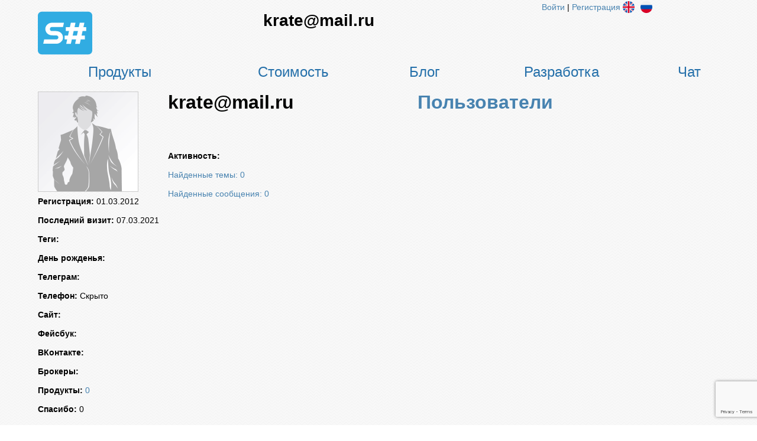

--- FILE ---
content_type: text/html; charset=utf-8
request_url: https://stocksharp.ru/users/4555/kratemail_ru/
body_size: 71626
content:




<!DOCTYPE html>

<html lang='ru-RU'>
<head id="ctl00_Head1"><title>
	krate@mail.ru. Пользователи. StockSharp
</title><meta http-equiv="Content-Type" content="text/html; charset=utf-8" /><meta http-equiv="content-language" content="ru-RU" /><meta name="author" content="StockSharp" /><meta name="language" content="ru-RU" />
	<meta name="description" content="krate@mail.ru. Написал 0 сообщений. Создал 0 стратегии. Брокеры ." />
	<meta property="og:locale" content="ru_RU" />
<meta property="og:type" content="profile" />
<meta property="og:title" content="krate@mail.ru" />
<meta property="og:url" content="https://stocksharp.ru/users/4555/kratemail_ru/" />
<meta property="og:site_name" content="StockSharp algorithmic trading platform" />
<meta property="og:updated_time" content="2021-03-07T12:37:37+00:00" />
<meta property="twitter:card" content="summary_large_image" />
<meta property="twitter:site" content="@StockSharp" />
<meta property="twitter:title" content="krate@mail.ru" />
<meta property="profile:first_name" content="krate@mail.ru" />
<meta property="profile:last_name" content="krate@mail.ru" />

	<meta name="keywords" content="krate@mail.ru" />

	
    <link rel="stylesheet" type="text/css" href="/css/style.css?v=1.82" media="all" />
	<link rel="stylesheet" type="text/css" href="/css/bbeditor.css?v=1.11" />

	<link rel="icon" href="/favicon.svg" type="image/svg+xml" />
	<link rel="alternate icon" href="/favicon.ico" type="image/x-icon" sizes="any" />

	<script type="text/javascript" src="https://cdnjs.cloudflare.com/ajax/libs/jquery/3.6.0/jquery.min.js"></script>
	<script type="text/javascript" src="/js/spinners.min.js"></script>

	<!--noindex-->
	<script type="text/javascript" src="/js/countUp.js"></script>
	
	<link rel="stylesheet" href="https://cdnjs.cloudflare.com/ajax/libs/jqueryui/1.13.2/themes/smoothness/jquery-ui.min.css" />
	<script type="text/javascript" src="https://cdnjs.cloudflare.com/ajax/libs/jqueryui/1.13.2/jquery-ui.min.js"></script>

	

<!-- Global tag (gtag.js) -->
<script async src="https://www.googletagmanager.com/gtag/js?id=G-YXD43LNXW5"></script>
<script>
  window.dataLayer = window.dataLayer || [];
  function gtag(){dataLayer.push(arguments);}
  gtag('js', new Date());

  gtag('config', 'G-YXD43LNXW5');
</script>

	
	<script type="text/javascript" src="https://vk.com/js/api/openapi.js?169"></script>
	
	<script type="text/javascript">
		VK.init({ apiId: 5611738, onlyWidgets: true });
	</script>
	
	<script src="https://apis.google.com/js/platform.js" async defer></script>
	<!--/noindex-->
	
	<script type="text/javascript">
		$(document).ready(function () {
			$("ul#menu > li > a").hover(function(){
				$("ul#menu > li > a").removeClass("active");
				$(this).addClass("active");
			});
			$("ul#menu > li > a").mouseleave(function () {
				$("ul#menu > li > a").removeClass("active");
			});
		});
	</script>
</head>
<body>
	

<!--noindex-->
<!-- Yandex.Metrika counter -->
<script type="text/javascript" >
   (function(m,e,t,r,i,k,a){m[i]=m[i]||function(){(m[i].a=m[i].a||[]).push(arguments)};
   m[i].l=1*new Date();k=e.createElement(t),a=e.getElementsByTagName(t)[0],k.async=1,k.src=r,a.parentNode.insertBefore(k,a)})
   (window, document, "script", "https://cdn.jsdelivr.net/npm/yandex-metrica-watch/tag.js", "ym");

   ym(39329930, "init", {
        clickmap:true,
        trackLinks:true,
        accurateTrackBounce:true
   });
</script>
<noscript><div><img src="https://mc.yandex.ru/watch/39329930" style="position:absolute; left:-9999px;" alt="" /></div></noscript>
<!-- /Yandex.Metrika counter -->
<!--/noindex-->

	<form name="aspnetForm" method="post" action="../../../pages/user.aspx?cid=4555" id="aspnetForm" enctype="multipart/form-data">
<div>
<input type="hidden" name="__EVENTTARGET" id="__EVENTTARGET" value="" />
<input type="hidden" name="__EVENTARGUMENT" id="__EVENTARGUMENT" value="" />
<input type="hidden" name="__VIEWSTATE" id="__VIEWSTATE" value="/wEPDwULLTE3OTcyNTUyNThkGAUFHGN0bDAwJERlc2NyaXB0aW9uJENsaWVudEluZm8PFCsAB2RkZGRkFgACAWQFC2N0bDAwJGN0bDE4DxQrAA5kZGRkBQlTb3J0T3JkZXJkZDwrAAUAAgVkZGRmAv////[base64]/BZ7qGKLSF8=" />
</div>

<script type="text/javascript">
//<![CDATA[
var theForm = document.forms['aspnetForm'];
if (!theForm) {
    theForm = document.aspnetForm;
}
function __doPostBack(eventTarget, eventArgument) {
    if (!theForm.onsubmit || (theForm.onsubmit() != false)) {
        theForm.__EVENTTARGET.value = eventTarget;
        theForm.__EVENTARGUMENT.value = eventArgument;
        theForm.submit();
    }
}
//]]>
</script>


<script src="/WebResource.axd?d=M3ZImIPBJ09Z7ZQIg4oQ7-6KTKd0DLw0o8TNH4NQ-bFSk-_OvvrIJWrLkSTIHYbRZ2v7H86DF9E-eM8Odv1pbE8q7LO_aKJo9ligNG4WMW01&amp;t=638901644248157332" type="text/javascript"></script>


<script type="text/javascript">
//<![CDATA[
var __cultureInfo = {"name":"ru-RU","numberFormat":{"CurrencyDecimalDigits":2,"CurrencyDecimalSeparator":",","IsReadOnly":false,"CurrencyGroupSizes":[3],"NumberGroupSizes":[3],"PercentGroupSizes":[3],"CurrencyGroupSeparator":" ","CurrencySymbol":"₽","NaNSymbol":"не число","CurrencyNegativePattern":8,"NumberNegativePattern":1,"PercentPositivePattern":1,"PercentNegativePattern":1,"NegativeInfinitySymbol":"-∞","NegativeSign":"-","NumberDecimalDigits":2,"NumberDecimalSeparator":",","NumberGroupSeparator":" ","CurrencyPositivePattern":3,"PositiveInfinitySymbol":"∞","PositiveSign":"+","PercentDecimalDigits":2,"PercentDecimalSeparator":",","PercentGroupSeparator":" ","PercentSymbol":"%","PerMilleSymbol":"‰","NativeDigits":["0","1","2","3","4","5","6","7","8","9"],"DigitSubstitution":1},"dateTimeFormat":{"AMDesignator":"","Calendar":{"MinSupportedDateTime":"\/Date(-62135596800000)\/","MaxSupportedDateTime":"\/Date(253402289999999)\/","AlgorithmType":1,"CalendarType":1,"Eras":[1],"TwoDigitYearMax":2029,"IsReadOnly":false},"DateSeparator":".","FirstDayOfWeek":1,"CalendarWeekRule":2,"FullDateTimePattern":"d MMMM yyyy \u0027г.\u0027 H:mm:ss","LongDatePattern":"d MMMM yyyy \u0027г.\u0027","LongTimePattern":"H:mm:ss","MonthDayPattern":"d MMMM","PMDesignator":"","RFC1123Pattern":"ddd, dd MMM yyyy HH\u0027:\u0027mm\u0027:\u0027ss \u0027GMT\u0027","ShortDatePattern":"dd.MM.yyyy","ShortTimePattern":"H:mm","SortableDateTimePattern":"yyyy\u0027-\u0027MM\u0027-\u0027dd\u0027T\u0027HH\u0027:\u0027mm\u0027:\u0027ss","TimeSeparator":":","UniversalSortableDateTimePattern":"yyyy\u0027-\u0027MM\u0027-\u0027dd HH\u0027:\u0027mm\u0027:\u0027ss\u0027Z\u0027","YearMonthPattern":"MMMM yyyy","AbbreviatedDayNames":["Вс","Пн","Вт","Ср","Чт","Пт","Сб"],"ShortestDayNames":["Вс","Пн","Вт","Ср","Чт","Пт","Сб"],"DayNames":["воскресенье","понедельник","вторник","среда","четверг","пятница","суббота"],"AbbreviatedMonthNames":["янв","фев","мар","апр","май","июн","июл","авг","сен","окт","ноя","дек",""],"MonthNames":["Январь","Февраль","Март","Апрель","Май","Июнь","Июль","Август","Сентябрь","Октябрь","Ноябрь","Декабрь",""],"IsReadOnly":false,"NativeCalendarName":"григорианский календарь","AbbreviatedMonthGenitiveNames":["янв","фев","мар","апр","мая","июн","июл","авг","сен","окт","ноя","дек",""],"MonthGenitiveNames":["января","февраля","марта","апреля","мая","июня","июля","августа","сентября","октября","ноября","декабря",""]},"eras":[1,"наша эра",null,0]};//]]>
</script>

<script src="/ScriptResource.axd?d=jzG7ZEeMP5Wi-EPMuT179VwErxSbbDCw50ZyupcRvubWlCbh4QFP2uzoIQi1cJgFKcUY-ek3aqHbZOImr5fNKHqqy2Y50ABSmii3txjlLmYumYZk0PPSLQlApI48OKAcb2z-QGeCahnhEp5ctohodFaTj5xClfFYrML7AJ97Syw1&amp;t=5c0e0825" type="text/javascript"></script>
<script src="/ScriptResource.axd?d=T0wdOBeDJW9BuTOmj1ysDkURQ3H9EgJPpQoNmW2y4csSO0O052xmOBfJd_0p_-vd8gdfRbBxiXrQ4CNbA7KioJ3g32tTQ4GGz-PzFQp5FKdQ0r5I4IBp1Asb7zp1SLCzV_moqHDITDOgK9b-iiEBmvZL3d3xya7lHisyVtX2JHUgUr1PB4Ds6JTbTuZXd9V40&amp;t=5c0e0825" type="text/javascript"></script>
<div>

	<input type="hidden" name="__VIEWSTATEGENERATOR" id="__VIEWSTATEGENERATOR" value="2A6E053E" />
	<input type="hidden" name="__EVENTVALIDATION" id="__EVENTVALIDATION" value="/wEdAAJvmlfUxGvHNgWUP0sEqCwvpS6CsOhvqpeh0cYVFq1+nn2Wr0Zzdb3ylx6nJ5hW56TD6bmplSvEShfRRWTRSW0F" />
</div>
		<script type="text/javascript">
//<![CDATA[
Sys.WebForms.PageRequestManager._initialize('ctl00$ScriptManager1', 'aspnetForm', [], [], [], 90, 'ctl00');
//]]>
</script>

		<!--Page-->
		<div class="page">
			
			
			<div class="header main_width">
				<table class="header_top" style="width: 100%">
					<tr>
						<td style="width: 80px">
							<a href="../../../"><img class="main_logo" src="../../../images/svg/stocksharp.svg" alt="S#" /></a>
						</td>
						<td class="slogan">
							<h1>
								krate@mail.ru
							</h1>
						</td>
						<td style="vertical-align: top; width: 300px">
							<table>
								<tr>
									<td style="vertical-align: top;">
										<div id="ctl00_LoginView">
	
											
												<div style="padding-top: 4px">
													<a href="../../../login/">Войти</a> |
													<a href="../../../register/">Регистрация</a>
												</div>
											
</div>
									</td>
									<td>
										

<div class="langbox">
	<a id="ctl00_ctl17_Ru" class="ru lang_btns" rel="nofollow" href="https://stocksharp.ru/users/4555/kratemail_ru/"></a>
	<a id="ctl00_ctl17_En" class="en lang_btns" rel="nofollow" href="https://stocksharp.com/users/4555/kratemail_ru/"></a>
	
	
</div>
									</td>
								</tr>
							</table>
						</td>
					</tr>
				</table>

				<table class="menu_top menu">
					<tr>
						
								<td>
									<a title="Продукты" href="https://stocksharp.ru/store/">Продукты</a>
								</td>
							
								<td>
									<a title="Стоимость" href="https://stocksharp.ru/pricing/">Стоимость</a>
								</td>
							
								<td>
									<a title="Блог" href="https://stocksharp.ru/blog/">Блог</a>
								</td>
							
								<td>
									<a title="Разработка торговых роботов на заказ" href="https://stocksharp.ru/%D1%80%D0%B0%D0%B7%D1%80%D0%B0%D0%B1%D0%BE%D1%82%D0%BA%D0%B0%20%D0%BD%D0%B0%20%D0%B7%D0%B0%D0%BA%D0%B0%D0%B7/">Разработка</a>
								</td>
							
								<td>
									<a title="Чат" href="https://t.me/stocksharpchat/1">Чат</a>
								</td>
							
						
					</tr>
				</table>
			</div>
			
			<div class="content main_width">
				
	<table cellspacing="0" border="0" id="ctl00_Description_ClientInfo" style="width:100%;border-collapse:collapse;">
	<tr>
		<td colspan="2">
			<script type="application/ld+json">
{
  "@context": "http://www.schema.org",
  "@type": "Person",
  "name": "krate@mail.ru",
  "url": "https://stocksharp.ru/users/4555/kratemail_ru/",
  "image": "https://stocksharp.ru/file/101448/noavatar_man.png",
  "address": {
    "@type": "IndividualProduct"
  }
}
</script>

			<table style="width: 100%">
				<tr>
					<td style="width: 220px">
						<img id="ctl00_Description_ClientInfo_Avatar_AvatarImg" class="avatar" src="../../../file/101448/noavatar_man.png" alt="Фотография" />

<br/>
						
						

						<b><span>Регистрация</span>:</b>
						01.03.2012<br/><br/>
						
						<b><span>Последний визит</span>:</b>
						07.03.2021<br/><br/>
						
						<b><span>Теги</span>:</b>
						
						<br/><br/>

						<b><span>День рожденья</span>:</b>
						<br/><br/>
						
						<b><span>Телеграм</span>:</b>
						<a rel="nofollow" target="_blank"></a><br/><br/>
						
						<b><span>Телефон</span>:</b>
						Скрыто<br/><br/>
						
						<b><span>Сайт</span>:</b>
						<a rel="nofollow" target="_blank"></a><br/><br/>
						
						<b><span>Фейсбук</span>:</b>
						<a rel="nofollow" target="_blank"></a><br/><br/>
						
						<b><span>ВКонтакте</span>:</b>
						<a rel="nofollow" target="_blank"></a><br/><br/>
						
						<b><span>Брокеры</span>:</b>
						<br/><br/>
						
						<b><span>Продукты</span>:</b>
						<a href="../../../store/?cid=4555">0</a><br/><br/>

						<b><span>Спасибо</span>:</b>
						0<br/><br/>
						
						<div style="text-align:center;">
			
							<br/>
							
							
						
		</div>
					</td>
					<td style="vertical-align: top">
						<div class="title">
							<span class="nobr">krate@mail.ru </span>
							
							

							<a href="../../" style="margin-left: 200px">Пользователи</a>
						</div>
				
						<br/><br/>
						
						<table style="width:100%">
							<tr>
								<td style="width:50%">
									<b><span>Активность</span>:</b>
									<br/>
									<br/>
									<a href="../../../search/?cid=4555&amp;t=1">Найденные темы: 0</a>
									<br/>
									<br/>
									<a href="../../../search/?cid=4555">Найденные сообщения: 0</a>
									
								</td>
							</tr>
						</table>
					</td>
				</tr>
				<tr>
					<td colspan="2" style="vertical-align: top">
						<br/>
						<table style="width: 100%">
			<tr>
				<td>
									

<br />
<a id="comments"></a>

<div class="title" style="padding-bottom: 10px; font-weight: normal">
	<span id="ctl00_Description_ClientInfo_ctl35_AnswersCount"></span>
</div>



<table style="border-collapse: separate; border-spacing: 0 1em; width: 100%">
	
</table>



									<br/>
									<br/>
									

<script type="text/javascript" src="/js/rangyinputs-jquery.js"></script>
<script type="text/javascript" src="https://cdnjs.cloudflare.com/ajax/libs/clipboard.js/2.0.10/clipboard.min.js"></script>
<script type="text/javascript" src="https://cdnjs.cloudflare.com/ajax/libs/jquery.textcomplete/1.8.5/jquery.textcomplete.min.js"></script>
<script type="text/javascript" src="https://cdnjs.cloudflare.com/ajax/libs/bootswatch/2.0.2/js/bootstrap-dropdown.js"></script>

<div id="ctl00_Description_ClientInfo_PrivateMessage_bbeditor" class="timeline-comment">
	<div class="discussion-topic-header">
		<div>
			<input name="name" disabled="disabled" class="form-control input-contrast input-lg input-block resName" placeholder="Заголовок" size="30" tabindex="1" type="text" readonly/>
		</div>
	</div>
	<div class="comment-content">
		<div class="previewable-comment-form write-selected">
			<div class="comment-form-head tabnav">
				<div class="toolbar-commenting">
					<div class="toolbar-group" style="height: 26px;">
						<div class="dropdown">
							<button class="dropdown-toggle" type="button" data-toggle="dropdown">
								<span class="emojiImg">😀</span>
								<span class="dropdown-caret"></span>
							</button>
							<ul class="dd-menu dropdown-menu-s">
								<li>
									<div class="row" style="width: 290px;">
										<ul class="list-unstyled col-md-4">
											<li><button type="button" class="toolbar-item tooltipped emojiImg" tabindex="-1" data-prefix="😀" data-suffix="">😀</button></li>
											<li><button type="button" class="toolbar-item tooltipped emojiImg" tabindex="-1" data-prefix="😁" data-suffix="">😁</button></li>
											<li><button type="button" class="toolbar-item tooltipped emojiImg" tabindex="-1" data-prefix="❤️" data-suffix="">❤️</button></li>
											<li><button type="button" class="toolbar-item tooltipped emojiImg" tabindex="-1" data-prefix="🤬" data-suffix="">🤬</button></li>
										</ul>
										<ul class="list-unstyled col-md-4">
											<li><button type="button" class="toolbar-item tooltipped emojiImg" tabindex="-1" data-prefix="🥳" data-suffix="">🥳</button></li>
											<li><button type="button" class="toolbar-item tooltipped emojiImg" tabindex="-1" data-prefix="😜" data-suffix="">😜</button></li>
											<li><button type="button" class="toolbar-item tooltipped emojiImg" tabindex="-1" data-prefix="🤯" data-suffix="">🤯</button></li>
											<li><button type="button" class="toolbar-item tooltipped emojiImg" tabindex="-1" data-prefix="😢" data-suffix="">😢</button></li>
										</ul>
										<ul class="list-unstyled col-md-4">
											<li><button type="button" class="toolbar-item tooltipped emojiImg" tabindex="-1" data-prefix="🤒" data-suffix="">🤒</button></li>
											<li><button type="button" class="toolbar-item tooltipped emojiImg" tabindex="-1" data-prefix="🧐" data-suffix="">🧐</button></li>
											<li><button type="button" class="toolbar-item tooltipped emojiImg" tabindex="-1" data-prefix="🤖" data-suffix="">🤖</button></li>
											<li><button type="button" class="toolbar-item tooltipped emojiImg" tabindex="-1" data-prefix="🤓" data-suffix="">🤓</button></li>
										</ul>
										<ul class="list-unstyled col-md-4">
											<li><button type="button" class="toolbar-item tooltipped emojiImg" tabindex="-1" data-prefix="☄️" data-suffix="">☄️</button></li>
											<li><button type="button" class="toolbar-item tooltipped emojiImg" tabindex="-1" data-prefix="🤐" data-suffix="">🤐</button></li>
											<li><button type="button" class="toolbar-item tooltipped emojiImg" tabindex="-1" data-prefix="🤨" data-suffix="">🤨</button></li>
											<li><button type="button" class="toolbar-item tooltipped emojiImg" tabindex="-1" data-prefix="🔥" data-suffix="">🔥</button></li>
										</ul>
										<ul class="list-unstyled col-md-4">
											<li><button type="button" class="toolbar-item tooltipped emojiImg" tabindex="-1" data-prefix="💥" data-suffix="">💥</button></li>
											<li><button type="button" class="toolbar-item tooltipped emojiImg" tabindex="-1" data-prefix="⚡️" data-suffix="">⚡️</button></li>
											<li><button type="button" class="toolbar-item tooltipped emojiImg" tabindex="-1" data-prefix="🎉" data-suffix="">🎉</button></li>
											<li><button type="button" class="toolbar-item tooltipped emojiImg" tabindex="-1" data-prefix="🎊" data-suffix="">🎊</button></li>
										</ul>
										<ul class="list-unstyled col-md-4">
											<li><button type="button" class="toolbar-item tooltipped emojiImg" tabindex="-1" data-prefix="👈" data-suffix="">👈</button></li>
											<li><button type="button" class="toolbar-item tooltipped emojiImg" tabindex="-1" data-prefix="👉" data-suffix="">👉</button></li>
											<li><button type="button" class="toolbar-item tooltipped emojiImg" tabindex="-1" data-prefix="👆" data-suffix="">👆</button></li>
											<li><button type="button" class="toolbar-item tooltipped emojiImg" tabindex="-1" data-prefix="🖕" data-suffix="">🖕</button></li>
										</ul>
									</div>
								</li>
							</ul>
						</div>

						<button type="button" class="toolbar-item tooltipped resTbCenter" tabindex="-1" title='Выравнить по центру' data-prefix="[center]" data-suffix="[/center]">
							<svg class="octicon" height="16" version="1.1" viewBox="0 0 24 24" width="16"><path d="M3,3H21V5H3V3M7,7H17V9H7V7M3,11H21V13H3V11M7,15H17V17H7V15M3,19H21V21H3V19Z" /></svg>
						</button>
						<button type="button" class="toolbar-item tooltipped resTbLeft" tabindex="-1" title='Выравнить слева' data-prefix="[left]" data-suffix="[/left]">
							<svg class="octicon" height="16" version="1.1" viewBox="0 0 24 24" width="16"><path d="M3,3H21V5H3V3M3,7H15V9H3V7M3,11H21V13H3V11M3,15H15V17H3V15M3,19H21V21H3V19Z"></path></svg>
						</button>
						<button type="button" class="toolbar-item tooltipped resTbRight" tabindex="-1" title='Выравнить справа' data-prefix="[right]" data-suffix="[/right]">
							<svg class="octicon" height="16" version="1.1" viewBox="0 0 24 24" width="16"><path d="M3,3H21V5H3V3M9,7H21V9H9V7M3,11H21V13H3V11M9,15H21V17H9V15M3,19H21V21H3V19Z"></path></svg>
						</button>
					</div>

					<div class="toolbar-group">
						<div class="dropdown">
							<button class="dropdown-toggle" type="button" data-toggle="dropdown" title='Добавить заголовок'>
								<svg class="octicon" height="16" version="1.1" viewBox="0 0 18 16" width="18"><path fill-rule="evenodd" d="M13.62 9.08L12.1 3.66h-.06l-1.5 5.42h3.08zM5.7 10.13S4.68 6.52 4.53 6.02h-.08l-1.13 4.11H5.7zM17.31 14h-2.25l-.95-3.25h-4.07L9.09 14H6.84l-.69-2.33H2.87L2.17 14H0l3.3-9.59h2.5l2.17 6.34L10.86 2h2.52l3.94 12h-.01z"></path></svg>
								<span class="dropdown-caret"></span>
							</button>
							<ul class="dd-menu dropdown-menu-s">
								<li>
									<div class="row" style="width: 100px;">
										<ul class="list-unstyled col-md-4">
											<li><button type="button" class="toolbar-item tooltipped resTbH2" tabindex="-1" data-prefix="[h2]" data-suffix="[/h2]"><b>Заголовок</b></button></li>
											<li><button type="button" class="toolbar-item tooltipped resTbH3" tabindex="-1" data-prefix="[h3]" data-suffix="[/h3]">Заголовок</button></li>
										</ul>
									</div>
								</li>
							</ul>
						</div>

						<button type="button" class="toolbar-item tooltipped resTbBold" tabindex="-1" title='Жирный&lt;ctrl+b&gt;' data-prefix="[b]" data-suffix="[/b]" data-toolbar-hotkey="b">
							<svg class="octicon" height="16" version="1.1" viewBox="0 0 10 16" width="10"><path d="M1 2h3.83c2.48 0 4.3.75 4.3 2.95 0 1.14-.63 2.23-1.67 2.61v.06c1.33.3 2.3 1.23 2.3 2.86 0 2.39-1.97 3.52-4.61 3.52H1V2zm3.66 4.95c1.67 0 2.38-.66 2.38-1.69 0-1.17-.78-1.61-2.34-1.61H3.13v3.3h1.53zm.27 5.39c1.77 0 2.75-.64 2.75-1.98 0-1.27-.95-1.81-2.75-1.81h-1.8v3.8h1.8v-.01z"></path></svg>
						</button>
						<button type="button" class="toolbar-item tooltipped resTbItalic" tabindex="-1" title='Наклонный&lt;ctrl+i&gt;' data-prefix="[i]" data-suffix="[/i]" data-toolbar-hotkey="i">
							<svg class="octicon" height="16" version="1.1" viewBox="0 0 6 16" width="6"><path d="M2.81 6h1.98L3 15H1l1.81-9zm.36-2.7c0-.7.58-1.3 1.33-1.3.56 0 1.13.38 1.13 1.03 0 .75-.59 1.3-1.33 1.3-.58 0-1.13-.38-1.13-1.03z"></path></svg>
						</button>
						<button type="button" class="toolbar-item tooltipped resTbUnder" tabindex="-1" title='Подчеркивание&lt;ctrl+u&gt;' data-prefix="[u]" data-suffix="[/u]" data-toolbar-hotkey="u">
							<svg class="octicon" height="16" version="1.1" viewBox="0 0 48 48" width="16"><path d="M0 0h48v48h-48z" fill="none"/><path d="M24 34c6.63 0 12-5.37 12-12v-16h-5v16c0 3.87-3.13 7-7 7s-7-3.13-7-7v-16h-5v16c0 6.63 5.37 12 12 12zm-14 4v4h28v-4h-28z"/></svg>
						</button>
					</div>

					<div class="toolbar-group">
						<button type="button" class="toolbar-item tooltipped resTbQuote" tabindex="-1" title='Цитата' data-prefix="[quote]" data-suffix="[/quote]">
							<svg class="octicon" height="16" version="1.1" viewBox="0 0 14 16" width="16"><path d="M6.16 3.5C3.73 5.06 2.55 6.67 2.55 9.36c.16-.05.3-.05.44-.05 1.27 0 2.5.86 2.5 2.41 0 1.61-1.03 2.61-2.5 2.61-1.9 0-2.99-1.52-2.99-4.25 0-3.8 1.75-6.53 5.02-8.42L6.16 3.5zm7 0c-2.43 1.56-3.61 3.17-3.61 5.86.16-.05.3-.05.44-.05 1.27 0 2.5.86 2.5 2.41 0 1.61-1.03 2.61-2.5 2.61-1.89 0-2.98-1.52-2.98-4.25 0-3.8 1.75-6.53 5.02-8.42l1.14 1.84h-.01z"></path></svg>
						</button>
						<button type="button" class="toolbar-item tooltipped resTbCode" title='Вставить код' tabindex="-1" data-prefix="[code]" data-suffix="[/code]">
							<svg class="octicon" height="16" version="1.1" viewBox="0 0 522.468 522.469" width="16">
								<g>
									<path d="M325.762,70.513l-17.706-4.854c-2.279-0.76-4.524-0.521-6.707,0.715c-2.19,1.237-3.669,3.094-4.429,5.568L190.426,440.53
										c-0.76,2.475-0.522,4.809,0.715,6.995c1.237,2.19,3.09,3.665,5.568,4.425l17.701,4.856c2.284,0.766,4.521,0.526,6.71-0.712
										c2.19-1.243,3.666-3.094,4.425-5.564L332.042,81.936c0.759-2.474,0.523-4.808-0.716-6.999
										C330.088,72.747,328.237,71.272,325.762,70.513z"/>
									<path d="M166.167,142.465c0-2.474-0.953-4.665-2.856-6.567l-14.277-14.276c-1.903-1.903-4.093-2.857-6.567-2.857
										s-4.665,0.955-6.567,2.857L2.856,254.666C0.95,256.569,0,258.759,0,261.233c0,2.474,0.953,4.664,2.856,6.566l133.043,133.044
										c1.902,1.906,4.089,2.854,6.567,2.854s4.665-0.951,6.567-2.854l14.277-14.268c1.903-1.902,2.856-4.093,2.856-6.57
										c0-2.471-0.953-4.661-2.856-6.563L51.107,261.233l112.204-112.201C165.217,147.13,166.167,144.939,166.167,142.465z"/>
									<path d="M519.614,254.663L386.567,121.619c-1.902-1.902-4.093-2.857-6.563-2.857c-2.478,0-4.661,0.955-6.57,2.857l-14.271,14.275
										c-1.902,1.903-2.851,4.09-2.851,6.567s0.948,4.665,2.851,6.567l112.206,112.204L359.163,373.442
										c-1.902,1.902-2.851,4.093-2.851,6.563c0,2.478,0.948,4.668,2.851,6.57l14.271,14.268c1.909,1.906,4.093,2.854,6.57,2.854
										c2.471,0,4.661-0.951,6.563-2.854L519.614,267.8c1.903-1.902,2.854-4.096,2.854-6.57
										C522.468,258.755,521.517,256.565,519.614,254.663z"/>
								</g>
							</svg>
						</button>
						<button type="button" class="toolbar-item tooltipped resTbSpoiler" title='Вставить спойлер' tabindex="-1" data-prefix="[spoiler]" data-suffix="[/spoiler]">
							<svg class="octicon" height="16" version="1.1" viewBox="0 0 408 408" width="16">
								<path d="M86.7,372.3l35.7,35.7l81.6-81.6l81.6,81.6l35.7-35.7L204,255L86.7,372.3z M321.3,35.7L285.6,0L204,81.6L122.4,0
			L86.7,35.7L204,153L321.3,35.7z"/>
							</svg>
						</button>
					</div>
					
					<div class="toolbar-group">
						<button type="button" class="toolbar-item tooltipped resTbListBul" tabindex="-1" title='Список' data-prefix="[list]
[*]
" data-suffix="[/list]">
							<svg class="octicon" height="16" version="1.1" viewBox="0 0 24 24" width="16"><path d="M7,5H21V7H7V5M7,13V11H21V13H7M4,4.5A1.5,1.5 0 0,1 5.5,6A1.5,1.5 0 0,1 4,7.5A1.5,1.5 0 0,1 2.5,6A1.5,1.5 0 0,1 4,4.5M4,10.5A1.5,1.5 0 0,1 5.5,12A1.5,1.5 0 0,1 4,13.5A1.5,1.5 0 0,1 2.5,12A1.5,1.5 0 0,1 4,10.5M7,19V17H21V19H7M4,16.5A1.5,1.5 0 0,1 5.5,18A1.5,1.5 0 0,1 4,19.5A1.5,1.5 0 0,1 2.5,18A1.5,1.5 0 0,1 4,16.5Z"></path></svg>
						</button>
						<button type="button" class="toolbar-item tooltipped resTbListNum" title='Нумерованный список' tabindex="-1" data-prefix="[list=1]
[*]
" data-suffix="[/list]">
							<svg class="octicon" height="16" version="1.1" viewBox="0 0 24 24" width="16"><path d="M7,13H21V11H7M7,19H21V17H7M7,7H21V5H7M2,11H3.8L2,13.1V14H5V13H3.2L5,10.9V10H2M3,8H4V4H2V5H3M2,17H4V17.5H3V18.5H4V19H2V20H5V16H2V17Z"></path></svg>
						</button>
					</div>
					
					<div class="toolbar-group">
						<button type="button" class="toolbar-item tooltipped resTbColor" tabindex="-1" title='Цвет' data-prefix="[color=red]" data-suffix="[/color]">
							<svg class="octicon" height="16" version="1.1" viewBox="0 0 48 48" width="16"><path d="M0 0h48v48h-48z" fill="none"/><path d="M0 40h48v8h-48z" fill-opacity=".36"/><path d="M22 6l-11 28h4.5l2.25-6h12.5l2.25 6h4.5l-11-28h-4zm-2.75 18l4.75-12.67 4.75 12.67h-9.5z"/></svg>
						</button>
						<button type="button" class="toolbar-item tooltipped resTbSize" title='Размер' tabindex="-1" data-prefix="[size=7]" data-suffix="[/size]">
							<svg class="octicon" height="16" version="1.1" viewBox="0 0 24 24" width="16"><path d="M20,1.001V6h-0.996C19,4.001,17.77,3,16,3h-4v18c0,1.001,2,1.001,3,1.001v0.998H5v-0.998c1,0,3,0,3-1.001V3H4  C2.229,3,1,4.001,0.996,6H0V1.001h3h14H20z M24,12h-3V9h-2v3h-3v1.999h3v3h2v-3h3V12z"></path></svg>
						</button>
					</div>

					<div class="toolbar-group">
						<button type="button" class="toolbar-item tooltipped resTbLink" title='Ссылка&lt;ctrl+k&gt;' tabindex="-1" data-prefix="[url=]" data-suffix="[/url]" data-regex="https?://" data-regex-prefix="[url]" data-caret-position="5" data-toolbar-hotkey="k">
							<svg class="octicon" height="16" version="1.1" viewBox="0 0 16 16" width="16"><path d="M4 9h1v1H4c-1.5 0-3-1.69-3-3.5S2.55 3 4 3h4c1.45 0 3 1.69 3 3.5 0 1.41-.91 2.72-2 3.25V8.59c.58-.45 1-1.27 1-2.09C10 5.22 8.98 4 8 4H4c-.98 0-2 1.22-2 2.5S3 9 4 9zm9-3h-1v1h1c1 0 2 1.22 2 2.5S13.98 12 13 12H9c-.98 0-2-1.22-2-2.5 0-.83.42-1.64 1-2.09V6.25c-1.09.53-2 1.84-2 3.25C6 11.31 7.55 13 9 13h4c1.45 0 3-1.69 3-3.5S14.5 6 13 6z"></path></svg>
						</button>
						<button type="button" class="toolbar-item tooltipped resTbImage" title='Картинка' tabindex="-1" data-prefix="[img]" data-suffix="[/img]">
							<svg class="octicon" height="16" version="1.1" viewBox="0 0 32 32" width="16"><g id="Picture"><path d="M28.713,2.422H3.287c-0.57,0-1.037,0.468-1.037,1.038v25.079c0,0.57,0.467,1.038,1.037,1.038h25.426   c0.57,0,1.037-0.468,1.037-1.038V3.46C29.75,2.89,29.283,2.422,28.713,2.422z M26.822,22.971H4.875V5.221h21.947V22.971z" fill="#515151"/><circle cx="9.104" cy="9.75" fill="#515151" r="3.048"/><path d="M20.002,11.301c-0.536-0.96-1.453-0.983-2.037-0.05l-2.871,4.587c-0.584,0.933-1.747,1.229-2.585,0.658   c-0.839-0.571-2.106-0.352-2.818,0.486l-2.86,3.371c-0.712,0.84-0.394,1.525,0.706,1.525h16.378c1.1,0,1.561-0.785,1.024-1.746   L20.002,11.301z" fill="#515151"/></g></svg>
						</button>
						
						<div class="dropdown">
							<button class="dropdown-toggle" type="button" data-toggle="dropdown" title='Видео'>
								<svg class="octicon" height="16" version="1.1" viewBox="0 0 2048 2048" width="16"><g id="YouTube"><path d="M1688.02 565.913c-30.3756,-27.574 -68.8453,-45.6579 -110.919,-50.3067 -91.4469,-10.2354 -183.723,-15.3874 -276.305,-17.9705 -91.9879,-2.56536 -184.37,-2.56536 -276.547,-2.51221 -92.1639,-0.0531496 -184.54,-0.0531496 -276.54,2.51221 -92.5926,2.58307 -184.896,7.73505 -276.395,17.9705 -42.0331,4.65118 -80.4863,22.7433 -110.834,50.3292 -30.1547,27.4087 -52.3099,64.2189 -62.002,106.533 -13.0843,56.7201 -19.7032,115.899 -23.0469,175.445 -3.3567,59.7981 -3.44055,118.839 -3.44055,176.156 0,57.241 0.0011811,116.205 3.27874,176.039 3.26221,59.5193 9.80079,118.696 22.8921,175.426 9.75001,42.3319 31.9158,79.1528 62.0682,106.56 30.3296,27.5705 68.7449,45.652 110.766,50.3032 91.5107,10.2343 183.814,15.3862 276.407,17.9681 91.9985,2.56536 184.375,2.56536 276.552,2.51221 92.2182,0.0531496 184.593,0.0531496 276.579,-2.51221 92.5796,-2.58189 184.856,-7.73386 276.356,-17.9681 42.013,-4.65118 80.4201,-22.7268 110.763,-50.289 30.1677,-27.4051 52.3642,-64.2296 62.178,-106.574 13.0335,-56.7319 19.5732,-115.909 22.8473,-175.426 3.23032,-58.6926 3.25748,-118.234 3.25276,-176.039l0.0625985 0 0 -2.90197 -0.0625985 0c0.00236221,-114.85 0.00236221,-236.492 -25.7823,-348.698 -9.75001,-42.3331 -31.9406,-79.1505 -62.1284,-106.556zm-869.905 686.521l0 -486.747 0 -26.3292 23.3752 12.2043c70.8036,36.9674 141.403,73.8071 212.066,110.68 85.0087,44.3575 170.118,88.7694 255.803,133.518l27.1677 14.1886 -27.2303 14.1236 -233.934 121.313c-77.8654,40.3689 -155.733,80.7272 -233.935,121.236l-23.3126 12.0756 0 -26.263z"/></g><rect /></svg>
								<span class="dropdown-caret"></span>
							</button>
							<ul class="dd-menu dropdown-menu-s">
								<li>
									<div class="row" style="width: 100px;">
										<ul class="list-unstyled col-md-4">
											<li><button type="button" class="toolbar-item tooltipped resTbVideo" tabindex="-1" data-prefix="[youtube]" data-suffix="[/youtube]">YouTube</button></li>
											<li><button type="button" class="toolbar-item tooltipped resTbVideo" tabindex="-1" data-prefix="[fb]" data-suffix="[/fb]">Facebook</button></li>
											<li><button type="button" class="toolbar-item tooltipped resTbVideo" tabindex="-1" data-prefix="[vimeo]" data-suffix="[/vimeo]">Vimeo</button></li>
										</ul>
									</div>
								</li>
							</ul>
						</div>

						<div class="dropdown">
							<button class="dropdown-toggle" type="button" data-toggle="dropdown" title='Сообщество'>
								<svg class="octicon" height="16" version="1.1" viewBox="0 0 16 16" width="16"><path d="M4 9h1v1H4c-1.5 0-3-1.69-3-3.5S2.55 3 4 3h4c1.45 0 3 1.69 3 3.5 0 1.41-.91 2.72-2 3.25V8.59c.58-.45 1-1.27 1-2.09C10 5.22 8.98 4 8 4H4c-.98 0-2 1.22-2 2.5S3 9 4 9zm9-3h-1v1h1c1 0 2 1.22 2 2.5S13.98 12 13 12H9c-.98 0-2-1.22-2-2.5 0-.83.42-1.64 1-2.09V6.25c-1.09.53-2 1.84-2 3.25C6 11.31 7.55 13 9 13h4c1.45 0 3-1.69 3-3.5S14.5 6 13 6z"></path></svg>
								<span class="dropdown-caret"></span>
							</button>
							<ul class="dd-menu dropdown-menu-s">
								<li>
									<div class="row" style="width: 100px;">
										<ul class="list-unstyled col-md-4">
											<li><button type="button" class="toolbar-item tooltipped resTbVideo" tabindex="-1" data-prefix="[topic]" data-suffix="[/topic]">Топик</button></li>
											<li><button type="button" class="toolbar-item tooltipped resTbVideo" tabindex="-1" data-prefix="[message]" data-suffix="[/message]">Сообщение</button></li>
											<li><button type="button" class="toolbar-item tooltipped resTbVideo" tabindex="-1" data-prefix="[user]" data-suffix="[/user]">Пользователь</button></li>
											<li><button type="button" class="toolbar-item tooltipped resTbVideo" tabindex="-1" data-prefix="[product]" data-suffix="[/product]">Продукт</button></li>
											<li><button type="button" class="toolbar-item tooltipped resTbVideo" tabindex="-1" data-prefix="[file]" data-suffix="[/file]">Файл</button></li>
											<li><button type="button" class="toolbar-item tooltipped resTbVideo" tabindex="-1" data-prefix="[og]" data-suffix="[/og]">OG</button></li>
										</ul>
									</div>
								</li>
							</ul>
						</div>
					</div>
				</div>
				<nav class="tabnav-tabs" role="tablist">
					<button type="button" class="btn-link tabnav-tab resTabWrite selected" role="tab" tabindex="-1">Написать</button>
					<button type="button" class="btn-link tabnav-tab resTabPreview preview-tab" role="tab" tabindex="-1" disable>Предпросмотр</button>
				</nav>
			</div>
			<div class="comment-form-error resError"></div>
			<div class="write-content is-default">
				<div>
					<textarea name="text" disabled="disabled" tabindex="1" placeholder="Напишите сообщение" readonly class="form-control input-contrast comment-form-textarea resText"></textarea>
				</div>
				<div class="fileSection">
					<div class="fileList"></div>
					<p class="drag-and-drop">
						<span class="fromLink">
							<button class="btn-link resFromLink">Из ссылки</button>
						</span>
						<span class="default"><span class="resFilesPrefix">Добавить файлы через драг-н-дроп,</span>
							<input type="file" multiple="multiple" class="manual-file-chooser resFile">
							<button class="btn-link manual-file-chooser-text resFiles">выбрать на диске</button><span class="resFilesSuffix">, или вставить из буфера обмена.</span>
						</span>
					</p>
				</div>
			</div>
			<div class="preview-content">
				<span class="loadingPreview">
					<img src="../../../images/loading32.gif" alt="loading" />
				</span>
				<div class="comment-text resPreview"></div>
			</div>
			<div>
				<div class="discussion-topic-tags">
					<input name="tags" disabled="disabled" class="form-control input-contrast input-lg input-block resTags" placeholder="Теги" readonly tabindex="1" type="text"/>
				</div>	
			</div>
			<div class="toolbar-help">
				<a id="ctl00_Description_ClientInfo_PrivateMessage_BBCodesManualLink" class="tabnav-extra resBbCodesLink" href="../../../bbcodes/" target="_blank">Сообщение оформляется с помощью bb кодов</a>
			</div>
			<div class="tabnav-extra auto-save resAutoSave"></div>
		</div>
		<div class="form-actions">
			
			<input type="submit" name="ctl00$Description$ClientInfo$PrivateMessage$submitButton" value="Отправить" id="ctl00_Description_ClientInfo_PrivateMessage_submitButton" disabled="disabled" tabindex="1" class="btn btn-primary resSubmit" />
		</div>
	</div>
	<img src="../../../images/svg/clippy.svg" class="clippySrc" alt="clippy" />
	<input name="pageIdfield" value='PrivateMessage4555' style="visibility: collapse; float: left;" type="text" />
	
	<div id="dialog-form">
		<br/>
		<div style="margin-right: 20px;">
			<input type="text" name="fileLink" class="form-control fileLink">
		</div>
	</div>
</div>
<script type="text/javascript">
	function BbEditor(id, serviceUrl) {
		var that = this;

		// В режиме Debug информация об ошибках выводится в консоль
		this.DebugMode = false;
		// Интервал для авто-сохранения, в миллисекундах.
		var autosaveInterval = 0;
		var timeOutHandle = null;
		// Предыдущие сохранённые значения
		var savedName = "";
		var savedText = "";
		var savedTags = "";
		// Буфер обмена
		var clipboard;
		// Проверять ли заголовок для разблокирования кнопки Отправить
		var checkName = true;
		// Проверять ли заголовок для разблокирования кнопки Отправить
		var checkText = true;
		// Максимальный размер файла в байтах. 0 = неограниченный размер.
		var maxFileSize = 0;
		// ID страницы
		var pageId = "";
		// Отменяемые файлы (массив operationId)
		var cancelledFiles = [];
		// Загружаемые файлы (массив operationId)
		var processingFiles = [];
		// Загруженные файлы (массив объектов вида {fileId:123,fileName:'test.png'})
		var uploadedFiles = [];
		// Шаблон ссылки на файл
		var fileUrlTemplate = "";
		// Диалог закачки по ссылке
		var dialog;

		// Строки сообщений
		var messages = {
			varError:"Произошла ошибка.",
			varAutosaving:"Авто сохранение...",
			varSavedAt:"Сохранено в",
			varAutosaveError:"Ошибка авто сохранения",
			varDelete:"Удалить файл",
			varClipboard:"Скопировать адрес файла в буфер обмена",
			varCopied:"Скопировано",
			varDelFileError:"Удаление файла",
			varCancel:"Отменить",
			varUploadingError:"Ошибка загрузки файла",
			varMaxFileSizeExceeded:"Превышен максимальный размер файла",
			varClose:"Закрыть",
			varLinkToFile:"Ссылка",
			varUpload:"Загрузить"
		};
		
		var prefix = "#" + id + " ";
		var editor = $(prefix);
		var tabs = [];
		tabs.write = $(prefix + ".resTabWrite");
		tabs.preview = $(prefix + ".resTabPreview");
		var tabContainer = $(prefix + ".previewable-comment-form");
		var toolbar = $(prefix + ".toolbar-commenting");
		var toolbarItems = $(prefix + ".toolbar-item");
		var name = $(prefix + ".resName");
		var text = $(prefix + ".resText");
		var tags = $(prefix + ".resTags");
		var submitButton = $(prefix + ".resSubmit");
		var previewResult = $(prefix + ".resPreview");
		var topError = $(prefix + ".resError");
		var autoSave = $(prefix + ".resAutoSave");
		var loadingPreview = $(prefix + ".loadingPreview");
		var fileInput = $(prefix + ".resFile");
		var fileList = $(prefix + ".fileList");
		var dragDrop = $(prefix + ".write-content");
		var clippySrc = $(prefix + ".clippySrc").attr("src");
		var fromLinkButton = $(prefix + ".resFromLink");
		var fileLink = $(prefix + ".fileLink");
		
		// Вкладки
		tabs.write.click(function () { switchTab("write"); });
		tabs.preview.click(preview);
		// Click на элементах тулбара
		toolbarItems.click(function () { toolbarItemClick($(this)); });
		// Горячие клавиши тулбара
		toolbarItems.each(processHotKeys);
		// Блокировка/разблокировка кнопки в зависимости от наличия текста в Name и Text
		name.on("change paste keyup", updateSubmitState);
		text.on("change paste keyup", updateSubmitState);
		// Закачка файлов при выборе
		fileInput.on("change", uploadFiles);
		// Drag & Drop
		dragDrop.on('dragenter', function (e) 
		{
			e.stopPropagation();
			e.preventDefault();
			$(this).css('outline', '2px solid #83D566');
		});
		dragDrop.on('dragover', function (e) 
		{
			e.stopPropagation();
			e.preventDefault();
			e.originalEvent.dataTransfer.dropEffect = "copy";
		});
		dragDrop.on('drop', function (e) 
		{
			$(this).css('outline', 'none');
			e.preventDefault();
			var files = e.originalEvent.dataTransfer.files;
			handleFilesUpload(files);
		});
		$(document).on('dragenter', function (e) 
		{
			e.stopPropagation();
			e.preventDefault();
		});
		$(document).on('dragover', function (e) 
		{
			e.stopPropagation();
			e.preventDefault();
			dragDrop.css('outline', 'none');
		});
		$(document).on('drop', function (e) 
		{
			e.stopPropagation();
			e.preventDefault();
			dragDrop.css('outline', 'none');
		});
		// Вставка через буфер обмена
		dragDrop.on("paste", handlePaste);

		// Диалог "Из ссылки"
		createDialog();
		fromLinkButton.click(function() {
			dialog.dialog("open");
			return false;
		});
		fileLink.keydown(function(e) {
			if (e.keyCode == 13) {
				uploadFileByLink();
				return false;
			}
			return true;
		});

		$('#ctl00_Description_ClientInfo_PrivateMessage_submitButton').click(function() {
			directSave();
			return true;
		});

		// Автокомплит для тегов
		tags.on( "keydown", function( event ) {
			if ( event.keyCode === $.ui.keyCode.TAB &&
				$( this ).autocomplete( "instance" ).menu.active ) {
				event.preventDefault();
			}
		})
		.autocomplete({
			source: function( request, response ) {
				var data = {};
				data.term = extractLast(request.term);

				$.ajax({
					type: "POST",
					url: serviceUrl + "/SearchTags",
					data: JSON.stringify(data),
					contentType: "application/json; charset=utf-8",
					dataType: "json",
					success: function (result) {
						response(JSON.parse(result.d));
					},
					error: function (e) {
						response(null);
						if (that.DebugMode)
							console.log(e);
					}
				});
			},
			search: function() {
				// custom minLength
				var term = extractLast( this.value );
				if ( term.length < 2 ) {
					return false;
				}
			},
			focus: function() {
				// prevent value inserted on focus
				return false;
			},
			select: function( event, ui ) {
				var terms = split( this.value );
				// remove the current input
				terms.pop();
				// add the selected item
				terms.push( ui.item.value );
				// add placeholder to get the comma-and-space at the end
				terms.push( "" );
				this.value = terms.join( "," );
				return false;
			}
		});

		// Автокомплит в тексте
		text.textcomplete([{
			// Регулярное выражение, по которому будет срабатывать отображение автокомплита (сейчас это #)
			// Если нужен # и один символ, то заменить * на +.
			// Если нужен # и два символа, то заменить * на {2,}.
			match: /(^|\s)#([A-Za-z0-9_а-яА-ЯёЁ]*)$/,
			search: function (term, callback) {
				var data = {};
				data.term = term;
				$.ajax({
					type: "POST",
					url: serviceUrl + "/SearchTags",
					data: JSON.stringify(data),
					contentType: "application/json; charset=utf-8",
					dataType: "json",
					success: function (result) {
						callback(JSON.parse(result.d));
					},
					error: function (e) {
						callback([]);
						if (that.DebugMode)
							console.log(e);
					}
				});
			},
			replace: function (value) {
				return '$1#' + value + ' ';;
			}
		}]);

		// Переключение вкладок
		function switchTab(tab) {
			for (var key in tabs) {
				tabs[key].removeClass("selected");
				tabContainer.removeClass(key + "-selected");
			}
			tabs[tab].addClass("selected");
			tabs[tab].blur();
			tabContainer.addClass(tab + "-selected");
			if (tab === "write") {
				toolbar.show();
				text.focus();
			} else {
				toolbar.hide();
			}
		}

		// Обработка горячих клавиш тулбара
		function processHotKeys() {
			var t = $(this);
			var hotkey = t.attr("data-toolbar-hotkey");
			if (hotkey) {
				hotkey = hotkey.toLowerCase();
				$(document).on('keydown', function (e) {
					if (e.ctrlKey && (String.fromCharCode(e.which).toLowerCase() === hotkey)) {
						toolbarItemClick(t);
						return false;
					}
					return true;
				});
			}
		}

		// Действия с элементами тулбара
		function toolbarItemClick(t) {
			if (true)
				return;

			var selection = text.getSelection();
			// Выделенный текст
			var selectedText = selection.text;
			var selectionStart = selection.start;
			// Префикс
			var dataPrefix = t.attr("data-prefix");
			// Суффикс
			var dataSuffix = t.attr("data-suffix");
			// Новая позиция курсора
			var caretPos = t.attr("data-caret-position");

			// Прверка регулярного выражения
			var regex = t.attr("data-regex");
			if (regex) {
				var re = new RegExp(regex, "ig");
				// Если выделенный текст удовлетворяет регулярному выражению, то префикс и суффикс могут быть переопределены
				if (re.test(selectedText)) {
					var regexPrefix = t.attr("data-regex-prefix");
					if (regexPrefix)
						dataPrefix = regexPrefix;
					var regexSuffix = t.attr("data-regex-suffix");
					if (regexSuffix)
						dataSuffix = regexSuffix;
					caretPos = -1;
				}
			}

			// К тексту добавляется префикс и суффикс
			text.surroundSelectedText(dataPrefix, dataSuffix, "select");

			// Если data-caret-position >= 0, то выделение будет снято и курсор будет вставлен в указанную позицию (относительно выделения). 
			// Если data-caret-position < 0, то текущий текст останется выделенным.
			if (caretPos) {
				var pos = parseInt(caretPos);
				if (isNaN(pos))
					pos = -1;
				if (pos >= 0)
					text.setSelection(selectionStart + pos, selectionStart + pos);
			}
		}

		// Статус кнопки Отправить
		function updateSubmitState() {
			var nameVal = $.trim(name.val());
			var textVal = $.trim(text.val());
			var isUpload = processingFiles.length > 0;

			if ((nameVal.length > 0 || !checkName) && (textVal.length > 0 || !checkText) && !isUpload)
				submitButton.removeClass("disabled");
			else if (!submitButton.hasClass("disabled"))
				submitButton.addClass("disabled");
		}

		// Переключение на вкладку Preview
		function preview() {
			topError.hide();
			loadingPreview.show();
			switchTab("preview");

			var data = {};
			data.text = text.val();

			$.ajax({
				type: "POST",
				url: serviceUrl + "/Preview",
				data: JSON.stringify(data),
				contentType: "application/json; charset=utf-8",
				dataType: "json",
				success: function (result) {
					loadingPreview.hide();
					previewResult.html(result.d);
				},
				error: function (e) {
					loadingPreview.hide();
					if (that.DebugMode)
						console.log(e);
					try {
						showTopError(e.responseJSON.Message);
					} catch (exception) {
						showTopError(messages.varError);
					}
					switchTab("write");
				}
			});
			return false;

		}

		// Показ сообщения об ошибке
		function showTopError(message) {
			topError.html(message);
			topError.show();
		}

		// Установка интервала для авто-сохранения
		function setAutosaveInterval(val) {
			autosaveInterval = val;
			scheduleAutoSave();
		}

		// Запуск авто-сохранения
		function scheduleAutoSave() {
			if (timeOutHandle)
				clearTimeout(timeOutHandle);
			if (autosaveInterval > 0)
				timeOutHandle = setTimeout(saveWithCheck, autosaveInterval);
		}

		// Авто-сохранение с проверкой
		function saveWithCheck() {
			var currentName = name.val();
			var currentText = text.val();
			var currentTags = tags.val();

			if ((currentName.length === 0 && currentText.length === 0 && currentTags.length === 0) 
				|| (currentName === savedName && currentText === savedText && currentTags === savedTags)) {
				scheduleAutoSave();
				return;
			}

			save();
		}

		// Прямое сохранение
		function directSave() {
			if (timeOutHandle)
				clearTimeout(timeOutHandle);
			save();
		}

		// Авто-сохранение
		function save() {
			if (!pageId)
				return;

			var currentName = name.val();
			var currentText = text.val();
			var currentTags = tags.val();

			var data = {};
			data.pageId = pageId;
			data.name = currentName;
			data.text = currentText;
			data.tags = currentTags;
			//data.files = uploadedFiles;

			autoSave.removeClass("warning");
			autoSave.text(messages.varAutosaving);
			
			$.ajax({
				type: "POST",
				url: serviceUrl + "/SaveData",
				data: JSON.stringify(data),
				contentType: "application/json; charset=utf-8",
				dataType: "json",
				success: function (result) {
					var success = (result.d === "OK");
					if (success) {
						savedName = currentName;
						savedText = currentText;
						savedTags = currentTags;
					}
					processSaveResult(success);
				},
				error: function (e) {
					if (that.DebugMode)
						console.log(e);
					processSaveResult(false);
				}
			});
		}

		// Обработка и показ результатов авто-сохранения
		function processSaveResult(success) {
			if (success) {
				autoSave.removeClass("warning");
				var dt = new Date();
				autoSave.text(messages.varSavedAt + " " + ("0" + dt.getHours()).slice(-2) + ":" + ("0" + dt.getMinutes()).slice(-2) + ":" + ("0" + dt.getSeconds()).slice(-2));
			} else {
				if (!autoSave.hasClass("warning"))
					autoSave.addClass("warning");
				autoSave.text(messages.varAutosaveError);
			}
			scheduleAutoSave();
		}

		// Отображение
		function show() {
			createDialog();
			editor.show();
		}

		// Закачка файлов через выбор
		function uploadFiles() {
			var files = fileInput[0].files;
			handleFilesUpload(files);
		}

		// Вставка изображений через буфер обмена
		function handlePaste(e) {
			if (that.DebugMode)
				console.log(e);

			var items = (e.clipboardData || e.originalEvent.clipboardData).items;
			for (var i = 0; i < items.length; ++i) {
				if (items[i].kind === 'file' && items[i].type.indexOf('image/') !== -1) {
					var blob = items[i].getAsFile();
					var rnd = Math.floor((Math.random() * 10000) + 1);
					var file = new File([blob], "image" + rnd + ".png");
					var files = [];
					files.push(file);
					handleFilesUpload(files);
				}
			}
		}

		function handleFilesUpload(files) {
			topError.hide();
			for (var i = 0; i < files.length; i++) {
				var file = files[i];
				var fileSize = file.size;
				if (maxFileSize > 0 && fileSize && fileSize > maxFileSize) {
					fileInput.val("");
					showTopError(messages.varMaxFileSizeExceeded);
					continue;
				}
				beginUpload(file);
			}
			fileInput.val("");
			text.focus();
		}

		// IE solution: http://stackoverflow.com/questions/31391207/javascript-readasbinarystring-function-on-e11
		if (FileReader.prototype.readAsBinaryString === undefined) {
			FileReader.prototype.readAsBinaryString = function (fileData) {
				var binary = "";
				var pt = this;
				var reader = new FileReader();
				reader.onload = function (e) {
					var bytes = new Uint8Array(reader.result);
					var length = bytes.byteLength;
					for (var i = 0; i < length; i++) {
						binary += String.fromCharCode(bytes[i]);
					}
					//pt.result  - readonly so assign content to another property
					pt.content = binary;
					$(pt).trigger('onload');
				}
				reader.readAsArrayBuffer(fileData);
			}
		}

		function beginUpload(file) {
			var fileName = file.name;
			var data = {};
			data.pageId = pageId;
			data.fileId = 0;
			data.fileName = fileName;

			$.ajax({
				type: "POST",
				url: serviceUrl + "/BeginUpload",
				data: JSON.stringify(data),
				contentType: "application/json; charset=utf-8",
				dataType: "json",
				success: function (result) {
					var operationId = result.d;
					processUpload(operationId, file);
				},
				error: function (e) {
					if (that.DebugMode)
						console.log(e);
				}
			});
		}

		function processUpload(operationId, file) {
			processingFiles.push(operationId);
			updateSubmitState();
			var fileName = file.name;
			var str = '';
			str += '<div data-file="' + fileName + '" data-num="' + operationId + '">';
			str += '<span class="loadingFile" style="display:inline-block"></span>';
			str += '<span>' + fileName + '</span>';
			str += '<span class="progressWrapper"><span class="progressBar"></span></span>';
			str += '<a class="cancelFile" href="#">' + messages.varCancel + '</a>';
			str += '</div>';
			fileList.append(str);
			fileList.find('div[data-num="' + operationId + '"] .cancelFile').click(function() {
				var p = $(this).parent();
				cancelledFiles.push(p.attr("data-num"));
				return false;
			});
			fileList.show();

			var loaded = 0;
			var step = 1048576;	// 1Mb
			var total = file.size;
			var start = 0;
			var reader = new FileReader();

			reader.onload = function(e) {
				var data;
				if (!e) {
					data = reader.content;
				}
				else {
					data = e.target.result;
				}
				var d = {file:data,operationId:operationId}
				$.ajax({
						type: "POST",
						url: serviceUrl + "/ProcessUpload",
						data: d
					}
				).done(function(r) {
					loaded += step;

					updateProgress(operationId, loaded, total);
					
					var isCancel = false;
					for (var i = 0; i < cancelledFiles.length; i++) 
						if (cancelledFiles[i] === operationId) {
							isCancel = true;
							break;
						}

					if (loaded <= total && !isCancel) {
						blob = sliceFile(file, loaded, loaded + step);
						reader.readAsBinaryString(blob);
					} else {
						loaded = total;
						finishUpload(operationId, isCancel, fileName);
					}
				}).fail(function(jqXHR, textStatus, errorThrown) {
					removeProcessingFile(operationId);
					processErrorUpload(operationId);
					updateSubmitState();
				});
			};

			var blob = sliceFile(file,start,step);
			reader.readAsBinaryString(blob);
		}

		function finishUpload(operationId, isCancel, fileName) {
			if (isCancel) {
				for (var i=0; i<cancelledFiles.length; i++)
					if (cancelledFiles[i] === operationId) {
						cancelledFiles.splice(i,1);
						break;
					}
			}

			var data = {};
			data.operationId = operationId;
			data.isCancel = isCancel;

			$.ajax({
				type: "POST",
				url: serviceUrl + "/FinishUpload",
				data: JSON.stringify(data),
				contentType: "application/json; charset=utf-8",
				dataType: "json",
				success: function (result) {
					removeProcessingFile(operationId);
					if (isCancel) {
						fileList.find("div[data-num='" + operationId + "']").remove();
						if (fileList.children().length === 0)
							fileList.hide();
					} else {
						var fileId = result.d;

						if (tryRedirect(fileId))
							return;

						var file = { fileId: fileId, fileName: fileName };
						uploadedFiles.push(file);
						directSave();

						var fileHtml = getFileHtml(file);
						fileList.find("div[data-num='" + operationId + "']").replaceWith(fileHtml);
						addFileHandlers(file.fileId);

						updateSubmitState();
					}
				},
				error: function (e) {
					if (that.DebugMode)
						console.log(e);
					removeProcessingFile(operationId);
					processErrorUpload(operationId);
					updateSubmitState();
				}
			});
		}

		function removeProcessingFile(operationId) {
			for (var j=0; j<processingFiles.length; j++)
				if (processingFiles[j] === operationId) {
					processingFiles.splice(j,1);
					break;
				}
		}

		function tryRedirect(fileId) {
			if (false) {
				if (true)
					window.location.search += '&fid=' + fileId;
				else
					window.location.reload();

				return true;
			}

			return false;
		}

		// Извлекает из файла часть
		function sliceFile(file, start, end){
			var blob = null;
			if (file.webkitSlice) {
				blob = file.webkitSlice(start, end);
			} else if (file.mozSlice) {
				blob = file.mozSlice(start, end);
			}else {
				blob = file.slice(start, end);
			}
			return blob;
		}

		// Обновление прогресса закачки
		function updateProgress(operationId, loaded, total) {
			var progressBar = fileList.find('div[data-num="' + operationId + '"] .progressBar');
			var max = total;
			if (max === 0) {
				progressBar.width(0);
				return;
			}
			var current = loaded;
			var percentage = Math.round((current * 100)/max);
			if(percentage >= 100) 
				percentage = 100;
			progressBar.width(percentage);
		}

		// Показ файлов
		function showFiles(files) {
			var fileCounter = 0;
			for (var i=0; i<files.length;i++) {
				fileCounter++;
				var file = files[i];
				var fileHtml = getFileHtml(file);
				fileList.append(fileHtml);
				addFileHandlers(file.fileId);
			}
			
			if (fileCounter > 0)
				fileList.show();
			else
				fileList.hide();
		}

		// Формирование HTML для отображения файла
		function getFileHtml(file) {
			var fileId = file.fileId;
			var fileName = file.fileName;

			var re = /\.(png|jpg|jpeg|gif|bmp)$/i;
			var hasThumbnail = re.test(fileName);

			var url = fileUrlTemplate.replace("{0}", fileId);
			var str = '';
			str += '<div data-url="' + url + '" data-file="' + fileName + '" data-id="' + fileId + '">';
			str += '<span class="loadingFile"></span>';
			str += '<span class="delFile" title="' + messages.varDelete + '"></span>';
			str += '<a href="' + url + '"';
			if (hasThumbnail)
				str += ' data-id="' + fileId + '"';
			str += '>' + fileName + '</a>';
			str += '<img class="copyFile" src="' + clippySrc + '" width="13" title="' + messages.varClipboard + '" data-clipboard-text="' + url + '">';
			str += '<span class="copied">' + messages.varCopied + '</span>';
			str += '<span class="errFile"></span>';
			str += '</div>';
			return str;
		}

		// Действия над файлами
		function addFileHandlers(fileId) {
			// Click на иконке удаления
			fileList.find("div[data-id='" + fileId + "'] .delFile").click(function() {
				var p = $(this).parent();
				deleteFile(parseInt(p.attr("data-id")));
				return false;
			});
			
			// Click на иконке копирования в буфер обмена
			var copyList = fileList[0].querySelectorAll("div[data-id='" + fileId + "'] .copyFile");
			clipboard = new ClipboardJS(copyList);
			clipboard.on('success', function(e) {
				var copied = $(e.trigger).next();
				copied.show();
				copied.fadeOut(2000);
			});

			// Click на имени файла
			fileList.find("div[data-id='" + fileId + "'] a").click(function() {
				var p = $(this).parent();
				var f = p.attr("data-file");
				//var u = p.attr("data-url");
				var re = /\.(png|jpg|jpeg|gif|bmp)$/i;
				var formattedText = re.test(f) ? "[img=" + fileId + "]" + f + "[/img]" : "[url=" + fileId + "]" + f + "[/url]";
				text.replaceSelectedText(formattedText);
				return false;
			});

			// Превью картинки
			fileList.find("a[data-id='" + fileId + "']").tooltip({
				items: "a",
				content: function() {
					var element = $( this );
					var fid = element.attr("data-id");
					var src = fileUrlTemplate.replace("{0}", fid) + "/?size=100x100";
					return "<img src='" +  src + "'>";
				}
			});
		}

		// Обработка ошибки при закачке файла
		function processErrorUpload(operationId) {
			var div = fileList.find("div[data-num='" + operationId + "']");
			var fileName = div.attr('data-file');

			var str = '';
			str += '<span class="delFile" title="' + messages.varDelete + '"></span>';
			str += '<span>' + fileName + '</span>';
			str += '<span class="errFile" style="display:inline">' + messages.varUploadingError + '</span>';
			div.html(str);

			div.find(".delFile").click(function() {
				var p = $(this).parent();
				p.remove();
				if (fileList.children().length === 0)
					fileList.hide();
				return false;
			});
		}

		// Удаление файла
		function deleteFile(fileId) {
			var container = fileList.find("div[data-id='" + fileId + "']");
			container.find(".delFile").hide();
			container.find(".loadingFile").css("display", "inline-block");
			container.find(".errFile").hide();

			var data = {};
			data.fileId = fileId;
			//data.pageId = pageId;

			$.ajax({
				type: "POST",
				url: serviceUrl + "/DeleteFile",
				data: JSON.stringify(data),
				contentType: "application/json; charset=utf-8",
				dataType: "json",
				success: function (result) {
					if (result.d === "OK") {
						for (var i=0; i<uploadedFiles.length; i++)
							if (uploadedFiles[i].fileId === fileId) {
								uploadedFiles.splice(i,1);
								break;
							}

						container.remove();
						if (fileList.children().length === 0)
							fileList.hide();
					} else {
						fileDeleteError(container);
					}
				},
				error: function(e) {
					if (that.DebugMode)
						console.log(e);
					fileDeleteError(container);
				}
			});
		}

		// Действия в случае ошибки удаления файла
		function fileDeleteError(container) {
			container.find(".delFile").show();
			container.find(".loadingFile").hide();
			container.find(".errFile").text(messages.varDelFileError);
			container.find(".errFile").show();
		}

		// Диалог загрузки файла по ссылке
		function createDialog() {
			if (dialog)
				dialog.dialog( "destroy" );
			dialog = $( "#dialog-form" ).dialog({
				autoOpen: false,
				height: 200,
				width: 650,
				modal: true,
				title: messages.varLinkToFile,
				closeText:messages.varClose,
				position: { my: "center", at: "center", of: editor },
				buttons: [
					{
						text: messages.varUpload,
						click:uploadFileByLink
					},
					{
						text: messages.varCancel,
						click: function() {
							dialog.dialog("close");
						}
					}
				],
				close: function() {
					fileLink.val("");
				}
			});
		}
		
		// Загрузка файла по ссылке
		function uploadFileByLink() {
			topError.hide();

			var fileUrl = $.trim(fileLink.val());

			if (fileUrl.length <= 0) {
				fileLink.focus();
				return;
			}

			dialog.dialog("close");

			var data = {};
			data.pageId = pageId;
			data.fileUrl = fileUrl;
			data.fileId = 0;

			$.ajax({
				type: "POST",
				url: serviceUrl + "/UploadByUrl",
				data: JSON.stringify(data),
				contentType: "application/json; charset=utf-8",
				dataType: "json",
				success: function (result) {
					var fileId = result.d.fileId;
					if (fileId === 0) {
						showTopError(messages.varUploadingError);
						return;
					}

					if (tryRedirect(fileId))
						return;

					var fileName = result.d.fileName;
					var file = { fileId: fileId, fileName: fileName };
					uploadedFiles.push(file);
					directSave();

					var fileHtml = getFileHtml(file);
					fileList.append(fileHtml);
					addFileHandlers(file.fileId);
					fileList.show();
				},
				error: function (e) {
					if (that.DebugMode)
						console.log(e);
					try {
						showTopError(e.responseJSON.Message);
					} catch (exception) {
						showTopError(messages.varError);
					}
				}
			});

			text.focus();
		}

		function setSavedData(sName, sText, sTags, files) {
			savedName = sName;
			savedText = sText;
			savedTags = sTags;
			name.val(savedName); 
			text.val(savedText);
			tags.val(savedTags);
			if (files)
				showFiles(files);
			updateSubmitState();
			name.removeAttr('disabled'); 
			text.removeAttr('disabled');
			tags.removeAttr('disabled');
			name.focus();
		}

		function hideName() {
			$(".discussion-topic-header").hide();
			checkName = false;
		}

		function hideText() {
			$(".comment-form-head.tabnav").hide();
			$("textarea[name=text]").hide();
			$(".preview-content").hide();
			$(".toolbar-help").hide();
			checkText = false;
		}

		function hideFiles() {
			$(".fileSection").hide();
		}

		function hideTags() {
			$(".discussion-topic-tags").hide();
			text.textcomplete('destroy');
		}

		function setMaxFileSize(value) {
			maxFileSize = value;
		}

		function setPageId(value) {
			pageId = value;
		}

		function split( val ) {
			return val.split( /,\s*/ );
		}

		function extractLast( term ) {
			return split( term ).pop();
		}

		function setFileUrlTemplate(value) {
			fileUrlTemplate = value;
		}

		// Паблик-функции
		this.HideFiles = hideFiles;
		this.HideTags = hideTags;
		this.HideName = hideName;
		this.HideText = hideText;
		this.Preview = preview;
		this.SetAutosaveInterval = setAutosaveInterval;
		this.SetFileUrlTemplate = setFileUrlTemplate;
		this.SetMaxFileSize = setMaxFileSize;
		this.SetPageId = setPageId;
		this.SetSavedData = setSavedData;
		this.Show = show;
	};

	$(function () {
		var bbe = new BbEditor("ctl00_Description_ClientInfo_PrivateMessage_bbeditor", "/services/bbeditorservice.asmx");
		
		bbe.DebugMode = false;
		bbe.SetAutosaveInterval(0);
		bbe.SetFileUrlTemplate("https://stocksharp.ru/file/{0}");
		bbe.HideName();bbe.HideTags();bbe.HideFiles();
		bbe.SetMaxFileSize(0);
		bbe.SetPageId("PrivateMessage4555");

		bbe.SetSavedData(
			"", 
			"", 
			"", 
			null);

		

		bbe.Show();
	});

</script>
									
								</td>
			</tr>
		</table>
		
					</td>
				</tr>
			</table>
		</td>
	</tr>
</table>

	
<script src="https://www.google.com/recaptcha/api.js?render=6LfWDbEUAAAAAJEjMDcGuUBPbY4YAZFvri7Iigv0"></script>
<script>
	grecaptcha.ready(function() {
		grecaptcha.execute('6LfWDbEUAAAAAJEjMDcGuUBPbY4YAZFvri7Iigv0', { action: 'user' }).then(function (token) {
			var data = {};
			data.token = token;

			$.ajax({
				type: "POST",
				url: '/services/captchaservice.asmx/SendToken',
				data: JSON.stringify(data),
				contentType: "application/json; charset=utf-8",
				dataType: "json",
				success: function (result) {
				},
				error: function (e) {
					//console.log(e);
				}
			});
		});
	});
</script>


			</div>

			<div class="clear"></div>
		</div>

        <div class="footer">
	        <div class="footer_container main_width">
				<p class="copyright">
            		Copyright @ StockSharp Platform LLC 2010 - 2025<br />
					
							<a title="О проекте StockSharp" href="https://stocksharp.ru/company/">О компании</a>
						
							<a title="Написать письмо / Контакты" href="https://stocksharp.ru/company/contacts/">Контакты</a>
						
							<a title="Условия использования веб-сайта." href="https://stocksharp.ru/terms/">Условия и положения</a>
						
							<a title="Способы оплаты" href="https://stocksharp.ru/payways/">Способы оплаты</a>
						
							<a title="Политика конфиденциальности и использования персональных данных." href="https://stocksharp.ru/terms/privacy/">Политика конфиденциальности</a>
						
							<a title="Партнерство" href="https://stocksharp.ru/company/affiliate/">Партнерство</a>
						
					
				</p>
				
						<span class="footer-socials">
					
						<a title="Telegram" class="footer-social-link" rel="noopener" href="https://t.me/stocksharpchat/1" target="_blank"><img class="footer-social-img" src="../../../file/151150/" alt="Telegram" /></a>
					
						<a title="VK" class="footer-social-link" rel="noopener" href="https://vk.com/StockSharp" target="_blank"><img class="footer-social-img" src="../../../file/151153/" alt="VK" /></a>
					
						<a title="Dzen" class="footer-social-link" rel="noopener" href="https://dzen.ru/stocksharp" target="_blank"><img class="footer-social-img" src="../../../file/164187/" alt="Dzen" /></a>
					
						<a title="VK Video" class="footer-social-link" rel="noopener" href="https://vkvideo.ru/@stocksharp" target="_blank"><img class="footer-social-img" src="../../../file/164188/" alt="VK Video" /></a>
					
						</span>
					
			</div>
        </div>
	</form>
	
	<script type="text/javascript">
		$("a[data-preview-id]").tooltip({
			items: "a",
			content: function () {
				var element = $(this);
				var fid = element.attr("data-preview-id");
				var src = 'https://stocksharp.ru/file/' + fid + "/?size=100x100";
				return "<img src='" + src + "'>";
			}
		});

		function toggleSpoiler(btn, elid) {

			var el = document.getElementById(elid);
			if (el == null)
				return;

			if (el.style.display === '') {
				el.style.display = 'none';
				btn.value ='Показать спойлер';
			}
			else
			{
				el.style.display = '';
				btn.value='Скрыть спойлер';
			}
		}
	</script>

	<script>
		$(document).ready(function () {
			const options = { duration: 3.5 };

			$('.mainPageCounters .counter').each(function () {
				const target = parseInt($(this).text(), 10);
				const countUp = new CountUp(this.id, target, options);

				if (!countUp.error) {
					countUp.start();
				} else {
					console.error(countUp.error);
				}
			});
		});
	</script>

	
</body>

</html>

--- FILE ---
content_type: text/html; charset=utf-8
request_url: https://www.google.com/recaptcha/api2/anchor?ar=1&k=6LfWDbEUAAAAAJEjMDcGuUBPbY4YAZFvri7Iigv0&co=aHR0cHM6Ly9zdG9ja3NoYXJwLnJ1OjQ0Mw..&hl=en&v=PoyoqOPhxBO7pBk68S4YbpHZ&size=invisible&anchor-ms=20000&execute-ms=30000&cb=3tuw47y28ffp
body_size: 48653
content:
<!DOCTYPE HTML><html dir="ltr" lang="en"><head><meta http-equiv="Content-Type" content="text/html; charset=UTF-8">
<meta http-equiv="X-UA-Compatible" content="IE=edge">
<title>reCAPTCHA</title>
<style type="text/css">
/* cyrillic-ext */
@font-face {
  font-family: 'Roboto';
  font-style: normal;
  font-weight: 400;
  font-stretch: 100%;
  src: url(//fonts.gstatic.com/s/roboto/v48/KFO7CnqEu92Fr1ME7kSn66aGLdTylUAMa3GUBHMdazTgWw.woff2) format('woff2');
  unicode-range: U+0460-052F, U+1C80-1C8A, U+20B4, U+2DE0-2DFF, U+A640-A69F, U+FE2E-FE2F;
}
/* cyrillic */
@font-face {
  font-family: 'Roboto';
  font-style: normal;
  font-weight: 400;
  font-stretch: 100%;
  src: url(//fonts.gstatic.com/s/roboto/v48/KFO7CnqEu92Fr1ME7kSn66aGLdTylUAMa3iUBHMdazTgWw.woff2) format('woff2');
  unicode-range: U+0301, U+0400-045F, U+0490-0491, U+04B0-04B1, U+2116;
}
/* greek-ext */
@font-face {
  font-family: 'Roboto';
  font-style: normal;
  font-weight: 400;
  font-stretch: 100%;
  src: url(//fonts.gstatic.com/s/roboto/v48/KFO7CnqEu92Fr1ME7kSn66aGLdTylUAMa3CUBHMdazTgWw.woff2) format('woff2');
  unicode-range: U+1F00-1FFF;
}
/* greek */
@font-face {
  font-family: 'Roboto';
  font-style: normal;
  font-weight: 400;
  font-stretch: 100%;
  src: url(//fonts.gstatic.com/s/roboto/v48/KFO7CnqEu92Fr1ME7kSn66aGLdTylUAMa3-UBHMdazTgWw.woff2) format('woff2');
  unicode-range: U+0370-0377, U+037A-037F, U+0384-038A, U+038C, U+038E-03A1, U+03A3-03FF;
}
/* math */
@font-face {
  font-family: 'Roboto';
  font-style: normal;
  font-weight: 400;
  font-stretch: 100%;
  src: url(//fonts.gstatic.com/s/roboto/v48/KFO7CnqEu92Fr1ME7kSn66aGLdTylUAMawCUBHMdazTgWw.woff2) format('woff2');
  unicode-range: U+0302-0303, U+0305, U+0307-0308, U+0310, U+0312, U+0315, U+031A, U+0326-0327, U+032C, U+032F-0330, U+0332-0333, U+0338, U+033A, U+0346, U+034D, U+0391-03A1, U+03A3-03A9, U+03B1-03C9, U+03D1, U+03D5-03D6, U+03F0-03F1, U+03F4-03F5, U+2016-2017, U+2034-2038, U+203C, U+2040, U+2043, U+2047, U+2050, U+2057, U+205F, U+2070-2071, U+2074-208E, U+2090-209C, U+20D0-20DC, U+20E1, U+20E5-20EF, U+2100-2112, U+2114-2115, U+2117-2121, U+2123-214F, U+2190, U+2192, U+2194-21AE, U+21B0-21E5, U+21F1-21F2, U+21F4-2211, U+2213-2214, U+2216-22FF, U+2308-230B, U+2310, U+2319, U+231C-2321, U+2336-237A, U+237C, U+2395, U+239B-23B7, U+23D0, U+23DC-23E1, U+2474-2475, U+25AF, U+25B3, U+25B7, U+25BD, U+25C1, U+25CA, U+25CC, U+25FB, U+266D-266F, U+27C0-27FF, U+2900-2AFF, U+2B0E-2B11, U+2B30-2B4C, U+2BFE, U+3030, U+FF5B, U+FF5D, U+1D400-1D7FF, U+1EE00-1EEFF;
}
/* symbols */
@font-face {
  font-family: 'Roboto';
  font-style: normal;
  font-weight: 400;
  font-stretch: 100%;
  src: url(//fonts.gstatic.com/s/roboto/v48/KFO7CnqEu92Fr1ME7kSn66aGLdTylUAMaxKUBHMdazTgWw.woff2) format('woff2');
  unicode-range: U+0001-000C, U+000E-001F, U+007F-009F, U+20DD-20E0, U+20E2-20E4, U+2150-218F, U+2190, U+2192, U+2194-2199, U+21AF, U+21E6-21F0, U+21F3, U+2218-2219, U+2299, U+22C4-22C6, U+2300-243F, U+2440-244A, U+2460-24FF, U+25A0-27BF, U+2800-28FF, U+2921-2922, U+2981, U+29BF, U+29EB, U+2B00-2BFF, U+4DC0-4DFF, U+FFF9-FFFB, U+10140-1018E, U+10190-1019C, U+101A0, U+101D0-101FD, U+102E0-102FB, U+10E60-10E7E, U+1D2C0-1D2D3, U+1D2E0-1D37F, U+1F000-1F0FF, U+1F100-1F1AD, U+1F1E6-1F1FF, U+1F30D-1F30F, U+1F315, U+1F31C, U+1F31E, U+1F320-1F32C, U+1F336, U+1F378, U+1F37D, U+1F382, U+1F393-1F39F, U+1F3A7-1F3A8, U+1F3AC-1F3AF, U+1F3C2, U+1F3C4-1F3C6, U+1F3CA-1F3CE, U+1F3D4-1F3E0, U+1F3ED, U+1F3F1-1F3F3, U+1F3F5-1F3F7, U+1F408, U+1F415, U+1F41F, U+1F426, U+1F43F, U+1F441-1F442, U+1F444, U+1F446-1F449, U+1F44C-1F44E, U+1F453, U+1F46A, U+1F47D, U+1F4A3, U+1F4B0, U+1F4B3, U+1F4B9, U+1F4BB, U+1F4BF, U+1F4C8-1F4CB, U+1F4D6, U+1F4DA, U+1F4DF, U+1F4E3-1F4E6, U+1F4EA-1F4ED, U+1F4F7, U+1F4F9-1F4FB, U+1F4FD-1F4FE, U+1F503, U+1F507-1F50B, U+1F50D, U+1F512-1F513, U+1F53E-1F54A, U+1F54F-1F5FA, U+1F610, U+1F650-1F67F, U+1F687, U+1F68D, U+1F691, U+1F694, U+1F698, U+1F6AD, U+1F6B2, U+1F6B9-1F6BA, U+1F6BC, U+1F6C6-1F6CF, U+1F6D3-1F6D7, U+1F6E0-1F6EA, U+1F6F0-1F6F3, U+1F6F7-1F6FC, U+1F700-1F7FF, U+1F800-1F80B, U+1F810-1F847, U+1F850-1F859, U+1F860-1F887, U+1F890-1F8AD, U+1F8B0-1F8BB, U+1F8C0-1F8C1, U+1F900-1F90B, U+1F93B, U+1F946, U+1F984, U+1F996, U+1F9E9, U+1FA00-1FA6F, U+1FA70-1FA7C, U+1FA80-1FA89, U+1FA8F-1FAC6, U+1FACE-1FADC, U+1FADF-1FAE9, U+1FAF0-1FAF8, U+1FB00-1FBFF;
}
/* vietnamese */
@font-face {
  font-family: 'Roboto';
  font-style: normal;
  font-weight: 400;
  font-stretch: 100%;
  src: url(//fonts.gstatic.com/s/roboto/v48/KFO7CnqEu92Fr1ME7kSn66aGLdTylUAMa3OUBHMdazTgWw.woff2) format('woff2');
  unicode-range: U+0102-0103, U+0110-0111, U+0128-0129, U+0168-0169, U+01A0-01A1, U+01AF-01B0, U+0300-0301, U+0303-0304, U+0308-0309, U+0323, U+0329, U+1EA0-1EF9, U+20AB;
}
/* latin-ext */
@font-face {
  font-family: 'Roboto';
  font-style: normal;
  font-weight: 400;
  font-stretch: 100%;
  src: url(//fonts.gstatic.com/s/roboto/v48/KFO7CnqEu92Fr1ME7kSn66aGLdTylUAMa3KUBHMdazTgWw.woff2) format('woff2');
  unicode-range: U+0100-02BA, U+02BD-02C5, U+02C7-02CC, U+02CE-02D7, U+02DD-02FF, U+0304, U+0308, U+0329, U+1D00-1DBF, U+1E00-1E9F, U+1EF2-1EFF, U+2020, U+20A0-20AB, U+20AD-20C0, U+2113, U+2C60-2C7F, U+A720-A7FF;
}
/* latin */
@font-face {
  font-family: 'Roboto';
  font-style: normal;
  font-weight: 400;
  font-stretch: 100%;
  src: url(//fonts.gstatic.com/s/roboto/v48/KFO7CnqEu92Fr1ME7kSn66aGLdTylUAMa3yUBHMdazQ.woff2) format('woff2');
  unicode-range: U+0000-00FF, U+0131, U+0152-0153, U+02BB-02BC, U+02C6, U+02DA, U+02DC, U+0304, U+0308, U+0329, U+2000-206F, U+20AC, U+2122, U+2191, U+2193, U+2212, U+2215, U+FEFF, U+FFFD;
}
/* cyrillic-ext */
@font-face {
  font-family: 'Roboto';
  font-style: normal;
  font-weight: 500;
  font-stretch: 100%;
  src: url(//fonts.gstatic.com/s/roboto/v48/KFO7CnqEu92Fr1ME7kSn66aGLdTylUAMa3GUBHMdazTgWw.woff2) format('woff2');
  unicode-range: U+0460-052F, U+1C80-1C8A, U+20B4, U+2DE0-2DFF, U+A640-A69F, U+FE2E-FE2F;
}
/* cyrillic */
@font-face {
  font-family: 'Roboto';
  font-style: normal;
  font-weight: 500;
  font-stretch: 100%;
  src: url(//fonts.gstatic.com/s/roboto/v48/KFO7CnqEu92Fr1ME7kSn66aGLdTylUAMa3iUBHMdazTgWw.woff2) format('woff2');
  unicode-range: U+0301, U+0400-045F, U+0490-0491, U+04B0-04B1, U+2116;
}
/* greek-ext */
@font-face {
  font-family: 'Roboto';
  font-style: normal;
  font-weight: 500;
  font-stretch: 100%;
  src: url(//fonts.gstatic.com/s/roboto/v48/KFO7CnqEu92Fr1ME7kSn66aGLdTylUAMa3CUBHMdazTgWw.woff2) format('woff2');
  unicode-range: U+1F00-1FFF;
}
/* greek */
@font-face {
  font-family: 'Roboto';
  font-style: normal;
  font-weight: 500;
  font-stretch: 100%;
  src: url(//fonts.gstatic.com/s/roboto/v48/KFO7CnqEu92Fr1ME7kSn66aGLdTylUAMa3-UBHMdazTgWw.woff2) format('woff2');
  unicode-range: U+0370-0377, U+037A-037F, U+0384-038A, U+038C, U+038E-03A1, U+03A3-03FF;
}
/* math */
@font-face {
  font-family: 'Roboto';
  font-style: normal;
  font-weight: 500;
  font-stretch: 100%;
  src: url(//fonts.gstatic.com/s/roboto/v48/KFO7CnqEu92Fr1ME7kSn66aGLdTylUAMawCUBHMdazTgWw.woff2) format('woff2');
  unicode-range: U+0302-0303, U+0305, U+0307-0308, U+0310, U+0312, U+0315, U+031A, U+0326-0327, U+032C, U+032F-0330, U+0332-0333, U+0338, U+033A, U+0346, U+034D, U+0391-03A1, U+03A3-03A9, U+03B1-03C9, U+03D1, U+03D5-03D6, U+03F0-03F1, U+03F4-03F5, U+2016-2017, U+2034-2038, U+203C, U+2040, U+2043, U+2047, U+2050, U+2057, U+205F, U+2070-2071, U+2074-208E, U+2090-209C, U+20D0-20DC, U+20E1, U+20E5-20EF, U+2100-2112, U+2114-2115, U+2117-2121, U+2123-214F, U+2190, U+2192, U+2194-21AE, U+21B0-21E5, U+21F1-21F2, U+21F4-2211, U+2213-2214, U+2216-22FF, U+2308-230B, U+2310, U+2319, U+231C-2321, U+2336-237A, U+237C, U+2395, U+239B-23B7, U+23D0, U+23DC-23E1, U+2474-2475, U+25AF, U+25B3, U+25B7, U+25BD, U+25C1, U+25CA, U+25CC, U+25FB, U+266D-266F, U+27C0-27FF, U+2900-2AFF, U+2B0E-2B11, U+2B30-2B4C, U+2BFE, U+3030, U+FF5B, U+FF5D, U+1D400-1D7FF, U+1EE00-1EEFF;
}
/* symbols */
@font-face {
  font-family: 'Roboto';
  font-style: normal;
  font-weight: 500;
  font-stretch: 100%;
  src: url(//fonts.gstatic.com/s/roboto/v48/KFO7CnqEu92Fr1ME7kSn66aGLdTylUAMaxKUBHMdazTgWw.woff2) format('woff2');
  unicode-range: U+0001-000C, U+000E-001F, U+007F-009F, U+20DD-20E0, U+20E2-20E4, U+2150-218F, U+2190, U+2192, U+2194-2199, U+21AF, U+21E6-21F0, U+21F3, U+2218-2219, U+2299, U+22C4-22C6, U+2300-243F, U+2440-244A, U+2460-24FF, U+25A0-27BF, U+2800-28FF, U+2921-2922, U+2981, U+29BF, U+29EB, U+2B00-2BFF, U+4DC0-4DFF, U+FFF9-FFFB, U+10140-1018E, U+10190-1019C, U+101A0, U+101D0-101FD, U+102E0-102FB, U+10E60-10E7E, U+1D2C0-1D2D3, U+1D2E0-1D37F, U+1F000-1F0FF, U+1F100-1F1AD, U+1F1E6-1F1FF, U+1F30D-1F30F, U+1F315, U+1F31C, U+1F31E, U+1F320-1F32C, U+1F336, U+1F378, U+1F37D, U+1F382, U+1F393-1F39F, U+1F3A7-1F3A8, U+1F3AC-1F3AF, U+1F3C2, U+1F3C4-1F3C6, U+1F3CA-1F3CE, U+1F3D4-1F3E0, U+1F3ED, U+1F3F1-1F3F3, U+1F3F5-1F3F7, U+1F408, U+1F415, U+1F41F, U+1F426, U+1F43F, U+1F441-1F442, U+1F444, U+1F446-1F449, U+1F44C-1F44E, U+1F453, U+1F46A, U+1F47D, U+1F4A3, U+1F4B0, U+1F4B3, U+1F4B9, U+1F4BB, U+1F4BF, U+1F4C8-1F4CB, U+1F4D6, U+1F4DA, U+1F4DF, U+1F4E3-1F4E6, U+1F4EA-1F4ED, U+1F4F7, U+1F4F9-1F4FB, U+1F4FD-1F4FE, U+1F503, U+1F507-1F50B, U+1F50D, U+1F512-1F513, U+1F53E-1F54A, U+1F54F-1F5FA, U+1F610, U+1F650-1F67F, U+1F687, U+1F68D, U+1F691, U+1F694, U+1F698, U+1F6AD, U+1F6B2, U+1F6B9-1F6BA, U+1F6BC, U+1F6C6-1F6CF, U+1F6D3-1F6D7, U+1F6E0-1F6EA, U+1F6F0-1F6F3, U+1F6F7-1F6FC, U+1F700-1F7FF, U+1F800-1F80B, U+1F810-1F847, U+1F850-1F859, U+1F860-1F887, U+1F890-1F8AD, U+1F8B0-1F8BB, U+1F8C0-1F8C1, U+1F900-1F90B, U+1F93B, U+1F946, U+1F984, U+1F996, U+1F9E9, U+1FA00-1FA6F, U+1FA70-1FA7C, U+1FA80-1FA89, U+1FA8F-1FAC6, U+1FACE-1FADC, U+1FADF-1FAE9, U+1FAF0-1FAF8, U+1FB00-1FBFF;
}
/* vietnamese */
@font-face {
  font-family: 'Roboto';
  font-style: normal;
  font-weight: 500;
  font-stretch: 100%;
  src: url(//fonts.gstatic.com/s/roboto/v48/KFO7CnqEu92Fr1ME7kSn66aGLdTylUAMa3OUBHMdazTgWw.woff2) format('woff2');
  unicode-range: U+0102-0103, U+0110-0111, U+0128-0129, U+0168-0169, U+01A0-01A1, U+01AF-01B0, U+0300-0301, U+0303-0304, U+0308-0309, U+0323, U+0329, U+1EA0-1EF9, U+20AB;
}
/* latin-ext */
@font-face {
  font-family: 'Roboto';
  font-style: normal;
  font-weight: 500;
  font-stretch: 100%;
  src: url(//fonts.gstatic.com/s/roboto/v48/KFO7CnqEu92Fr1ME7kSn66aGLdTylUAMa3KUBHMdazTgWw.woff2) format('woff2');
  unicode-range: U+0100-02BA, U+02BD-02C5, U+02C7-02CC, U+02CE-02D7, U+02DD-02FF, U+0304, U+0308, U+0329, U+1D00-1DBF, U+1E00-1E9F, U+1EF2-1EFF, U+2020, U+20A0-20AB, U+20AD-20C0, U+2113, U+2C60-2C7F, U+A720-A7FF;
}
/* latin */
@font-face {
  font-family: 'Roboto';
  font-style: normal;
  font-weight: 500;
  font-stretch: 100%;
  src: url(//fonts.gstatic.com/s/roboto/v48/KFO7CnqEu92Fr1ME7kSn66aGLdTylUAMa3yUBHMdazQ.woff2) format('woff2');
  unicode-range: U+0000-00FF, U+0131, U+0152-0153, U+02BB-02BC, U+02C6, U+02DA, U+02DC, U+0304, U+0308, U+0329, U+2000-206F, U+20AC, U+2122, U+2191, U+2193, U+2212, U+2215, U+FEFF, U+FFFD;
}
/* cyrillic-ext */
@font-face {
  font-family: 'Roboto';
  font-style: normal;
  font-weight: 900;
  font-stretch: 100%;
  src: url(//fonts.gstatic.com/s/roboto/v48/KFO7CnqEu92Fr1ME7kSn66aGLdTylUAMa3GUBHMdazTgWw.woff2) format('woff2');
  unicode-range: U+0460-052F, U+1C80-1C8A, U+20B4, U+2DE0-2DFF, U+A640-A69F, U+FE2E-FE2F;
}
/* cyrillic */
@font-face {
  font-family: 'Roboto';
  font-style: normal;
  font-weight: 900;
  font-stretch: 100%;
  src: url(//fonts.gstatic.com/s/roboto/v48/KFO7CnqEu92Fr1ME7kSn66aGLdTylUAMa3iUBHMdazTgWw.woff2) format('woff2');
  unicode-range: U+0301, U+0400-045F, U+0490-0491, U+04B0-04B1, U+2116;
}
/* greek-ext */
@font-face {
  font-family: 'Roboto';
  font-style: normal;
  font-weight: 900;
  font-stretch: 100%;
  src: url(//fonts.gstatic.com/s/roboto/v48/KFO7CnqEu92Fr1ME7kSn66aGLdTylUAMa3CUBHMdazTgWw.woff2) format('woff2');
  unicode-range: U+1F00-1FFF;
}
/* greek */
@font-face {
  font-family: 'Roboto';
  font-style: normal;
  font-weight: 900;
  font-stretch: 100%;
  src: url(//fonts.gstatic.com/s/roboto/v48/KFO7CnqEu92Fr1ME7kSn66aGLdTylUAMa3-UBHMdazTgWw.woff2) format('woff2');
  unicode-range: U+0370-0377, U+037A-037F, U+0384-038A, U+038C, U+038E-03A1, U+03A3-03FF;
}
/* math */
@font-face {
  font-family: 'Roboto';
  font-style: normal;
  font-weight: 900;
  font-stretch: 100%;
  src: url(//fonts.gstatic.com/s/roboto/v48/KFO7CnqEu92Fr1ME7kSn66aGLdTylUAMawCUBHMdazTgWw.woff2) format('woff2');
  unicode-range: U+0302-0303, U+0305, U+0307-0308, U+0310, U+0312, U+0315, U+031A, U+0326-0327, U+032C, U+032F-0330, U+0332-0333, U+0338, U+033A, U+0346, U+034D, U+0391-03A1, U+03A3-03A9, U+03B1-03C9, U+03D1, U+03D5-03D6, U+03F0-03F1, U+03F4-03F5, U+2016-2017, U+2034-2038, U+203C, U+2040, U+2043, U+2047, U+2050, U+2057, U+205F, U+2070-2071, U+2074-208E, U+2090-209C, U+20D0-20DC, U+20E1, U+20E5-20EF, U+2100-2112, U+2114-2115, U+2117-2121, U+2123-214F, U+2190, U+2192, U+2194-21AE, U+21B0-21E5, U+21F1-21F2, U+21F4-2211, U+2213-2214, U+2216-22FF, U+2308-230B, U+2310, U+2319, U+231C-2321, U+2336-237A, U+237C, U+2395, U+239B-23B7, U+23D0, U+23DC-23E1, U+2474-2475, U+25AF, U+25B3, U+25B7, U+25BD, U+25C1, U+25CA, U+25CC, U+25FB, U+266D-266F, U+27C0-27FF, U+2900-2AFF, U+2B0E-2B11, U+2B30-2B4C, U+2BFE, U+3030, U+FF5B, U+FF5D, U+1D400-1D7FF, U+1EE00-1EEFF;
}
/* symbols */
@font-face {
  font-family: 'Roboto';
  font-style: normal;
  font-weight: 900;
  font-stretch: 100%;
  src: url(//fonts.gstatic.com/s/roboto/v48/KFO7CnqEu92Fr1ME7kSn66aGLdTylUAMaxKUBHMdazTgWw.woff2) format('woff2');
  unicode-range: U+0001-000C, U+000E-001F, U+007F-009F, U+20DD-20E0, U+20E2-20E4, U+2150-218F, U+2190, U+2192, U+2194-2199, U+21AF, U+21E6-21F0, U+21F3, U+2218-2219, U+2299, U+22C4-22C6, U+2300-243F, U+2440-244A, U+2460-24FF, U+25A0-27BF, U+2800-28FF, U+2921-2922, U+2981, U+29BF, U+29EB, U+2B00-2BFF, U+4DC0-4DFF, U+FFF9-FFFB, U+10140-1018E, U+10190-1019C, U+101A0, U+101D0-101FD, U+102E0-102FB, U+10E60-10E7E, U+1D2C0-1D2D3, U+1D2E0-1D37F, U+1F000-1F0FF, U+1F100-1F1AD, U+1F1E6-1F1FF, U+1F30D-1F30F, U+1F315, U+1F31C, U+1F31E, U+1F320-1F32C, U+1F336, U+1F378, U+1F37D, U+1F382, U+1F393-1F39F, U+1F3A7-1F3A8, U+1F3AC-1F3AF, U+1F3C2, U+1F3C4-1F3C6, U+1F3CA-1F3CE, U+1F3D4-1F3E0, U+1F3ED, U+1F3F1-1F3F3, U+1F3F5-1F3F7, U+1F408, U+1F415, U+1F41F, U+1F426, U+1F43F, U+1F441-1F442, U+1F444, U+1F446-1F449, U+1F44C-1F44E, U+1F453, U+1F46A, U+1F47D, U+1F4A3, U+1F4B0, U+1F4B3, U+1F4B9, U+1F4BB, U+1F4BF, U+1F4C8-1F4CB, U+1F4D6, U+1F4DA, U+1F4DF, U+1F4E3-1F4E6, U+1F4EA-1F4ED, U+1F4F7, U+1F4F9-1F4FB, U+1F4FD-1F4FE, U+1F503, U+1F507-1F50B, U+1F50D, U+1F512-1F513, U+1F53E-1F54A, U+1F54F-1F5FA, U+1F610, U+1F650-1F67F, U+1F687, U+1F68D, U+1F691, U+1F694, U+1F698, U+1F6AD, U+1F6B2, U+1F6B9-1F6BA, U+1F6BC, U+1F6C6-1F6CF, U+1F6D3-1F6D7, U+1F6E0-1F6EA, U+1F6F0-1F6F3, U+1F6F7-1F6FC, U+1F700-1F7FF, U+1F800-1F80B, U+1F810-1F847, U+1F850-1F859, U+1F860-1F887, U+1F890-1F8AD, U+1F8B0-1F8BB, U+1F8C0-1F8C1, U+1F900-1F90B, U+1F93B, U+1F946, U+1F984, U+1F996, U+1F9E9, U+1FA00-1FA6F, U+1FA70-1FA7C, U+1FA80-1FA89, U+1FA8F-1FAC6, U+1FACE-1FADC, U+1FADF-1FAE9, U+1FAF0-1FAF8, U+1FB00-1FBFF;
}
/* vietnamese */
@font-face {
  font-family: 'Roboto';
  font-style: normal;
  font-weight: 900;
  font-stretch: 100%;
  src: url(//fonts.gstatic.com/s/roboto/v48/KFO7CnqEu92Fr1ME7kSn66aGLdTylUAMa3OUBHMdazTgWw.woff2) format('woff2');
  unicode-range: U+0102-0103, U+0110-0111, U+0128-0129, U+0168-0169, U+01A0-01A1, U+01AF-01B0, U+0300-0301, U+0303-0304, U+0308-0309, U+0323, U+0329, U+1EA0-1EF9, U+20AB;
}
/* latin-ext */
@font-face {
  font-family: 'Roboto';
  font-style: normal;
  font-weight: 900;
  font-stretch: 100%;
  src: url(//fonts.gstatic.com/s/roboto/v48/KFO7CnqEu92Fr1ME7kSn66aGLdTylUAMa3KUBHMdazTgWw.woff2) format('woff2');
  unicode-range: U+0100-02BA, U+02BD-02C5, U+02C7-02CC, U+02CE-02D7, U+02DD-02FF, U+0304, U+0308, U+0329, U+1D00-1DBF, U+1E00-1E9F, U+1EF2-1EFF, U+2020, U+20A0-20AB, U+20AD-20C0, U+2113, U+2C60-2C7F, U+A720-A7FF;
}
/* latin */
@font-face {
  font-family: 'Roboto';
  font-style: normal;
  font-weight: 900;
  font-stretch: 100%;
  src: url(//fonts.gstatic.com/s/roboto/v48/KFO7CnqEu92Fr1ME7kSn66aGLdTylUAMa3yUBHMdazQ.woff2) format('woff2');
  unicode-range: U+0000-00FF, U+0131, U+0152-0153, U+02BB-02BC, U+02C6, U+02DA, U+02DC, U+0304, U+0308, U+0329, U+2000-206F, U+20AC, U+2122, U+2191, U+2193, U+2212, U+2215, U+FEFF, U+FFFD;
}

</style>
<link rel="stylesheet" type="text/css" href="https://www.gstatic.com/recaptcha/releases/PoyoqOPhxBO7pBk68S4YbpHZ/styles__ltr.css">
<script nonce="k3mNhdRIc57lhf3qVi-2RQ" type="text/javascript">window['__recaptcha_api'] = 'https://www.google.com/recaptcha/api2/';</script>
<script type="text/javascript" src="https://www.gstatic.com/recaptcha/releases/PoyoqOPhxBO7pBk68S4YbpHZ/recaptcha__en.js" nonce="k3mNhdRIc57lhf3qVi-2RQ">
      
    </script></head>
<body><div id="rc-anchor-alert" class="rc-anchor-alert"></div>
<input type="hidden" id="recaptcha-token" value="[base64]">
<script type="text/javascript" nonce="k3mNhdRIc57lhf3qVi-2RQ">
      recaptcha.anchor.Main.init("[\x22ainput\x22,[\x22bgdata\x22,\x22\x22,\[base64]/[base64]/MjU1Ong/[base64]/[base64]/[base64]/[base64]/[base64]/[base64]/[base64]/[base64]/[base64]/[base64]/[base64]/[base64]/[base64]/[base64]/[base64]\\u003d\x22,\[base64]\x22,\x22A8KZw77CvcKsNnAXU3VzOsOfdW3Dk8OIOn7Ck2ETRMKIwo/DnMOFw65pa8K4A8KUwosOw7wCdTTCqsOWw5DCnMK8Qgodw7oMw7TChcKUTMKeJcOlVcKvIsKbFUIQwrUUS2Y3KBrCikx0w7jDtylswotzGzNecsOONsKKwqIhOsKiFBECwo81YcOgw5M1ZsOVw71Rw48nPD7Dp8Oow5ZlP8Kaw6RvTcOdfyXCk2/[base64]/DnlVKW8Kzw5nDmcOPBcK4w511G0E1N8O/wp/CkgTDpD7CqcOCeUNtwrQNwpZkd8KsegHCmMOOw77CowHCp0pHw4nDjknDug7CgRV2wrHDr8Oowq0sw6kFa8KyKGrChcKAAMOhwrbDuQkQwrrDsMKBARQcRMOhBHYNQMO4T3XDl8Kow6HDrGttHwoOw77CgMOZw4RTwpnDnlrClwJ/w7zCmBlQwrgydiUlZn/Ck8K/w6LCv8Kuw7I9NjHCpxhqwolhLMKLc8K1wpnCgBQFSTrCi27Du3cJw6kQw6PDqCtEcntRDcKaw4pMw7F4wrIYw4XDlyDCrS3ClsKKwq/DvRI/ZsKbwpHDjxkQbMO7w47DksK9w6vDoljCkVNUWsOPFcKnAsKxw4fDn8K+Hxl4wrLCtsO/[base64]/w71bw77Dt8K3w7DCvw7Cm0RuQ8OTw780HwDCjMKZM8KwQMOMWjENIWDCj8OmWTYtfMOaQsOOw5p+FUbDtnUpCiR8wqZdw7wzZsKDYcOGw4/Dlj/[base64]/CqEjDoSdnFsKhEMKMw5vDtsKKw7PCvMKkQsKDw63CnHvDuk/DsgFlwpd2w4hGwrpUBcKow5PDnMOuUcKAwpPCshjDuMK2XMOuwrjCmcOew53CqcKxw6Jxwr4OwoUgAHbClzrDrEI9Z8K9TMKqSsKJw5zDtxdJw6FRTjrCtjciw4k6FCnDrsK/wqzDn8KCwpzCgAVpw7bCvMOsHsOTw4phwq4+AcKLw6BHa8KCwqrDn3bCq8Kfw6rCmioaB8OKwqpABjXCgMKlOnTDssOlAHdaWR/Dpn7CmHFsw58rTsKicsOYw4nCocOwN33DjMOxwrvDmMKQw7JYw4RxdMK9wq/CnMKyw6jDv0bDvcOcNl9eZ0jDscOQwpYJARQ4wp7DtmMpZcKww4c4eMKGehjClwHCgXvDtGMWEwjDgMOmwqdXOsO8CxPCvsKyCFEKwpHDp8KAwqTDjHzDgy5Sw4N2Q8K+OcOsUjkJwrLCkALDgcO+dl/DrklJwprCocKmwqA7ecOqWXLDisKvA3PDrWJ2SsK9BMKnwozCg8K+TcKDM8KXKHpyw6HCm8KUwpPCqcKHDD7DrMOSwo51O8Kzw5XDtMKww7RKFQfCrsK4DhIdCRTDkcKFw4/DlcKBemNxfsOlCsKWwpZewo85YlHDtMOtwp0qw4nClmvDmk7Dr8OeSMKMPAQ7UcKDw51FwrPCgynDs8OsI8OFZ0bCkcKAbsKBwok+chRFKX5VG8O9Y3DDq8ORYMO2w7/CqsOpGcOHw74+wonCmcKPw6o6w5YYNsO2Kw5Ww69YWsOQw6lKw55LwpXDhMKlwpfCo1PCv8OmV8KIAUpxakg3V8KSXsO/w7YEw4bCusOVw6PCs8KGw7zDhnMTc0g3RQUfSRBiw4HClsKdJMOrbhPCt03DicOfwpzDnhbDkcKgwqdPIiPDgDdLwod2MsOYw44iwo1LGGDDlMO3IMOfwq5pYx0iw6TCg8OhICTCncOQw77DhXvDhsK0Km4/wotkw78NRMOEwqRzWn/CqDxGw5sqacOYR1jCkzPCjjfCp2VoKcKYDcKgdcOAD8OcRsO/w4MhNl1OFwTCh8OLYBnDnsKQw7XDrzvCu8OIw5luSlLDpEbCq3FVwqscVsKhb8OUwqVKf0I7TMOkwoRSCcKYTjXDmgnDqj8mJwwST8KSwpxTaMKewqpPwphLw7XChEJfwrh9YB/DkcOTeMO4EiDDlDVzKmPDmUrCjMONf8OZFTgidlnDkMONwrbDgn/Csik3wonCnS/CvsKCw4DDjcO0LsObw4jDrsKsZBwUFMKXw6TDlWhew5DCs2LDg8KxDl7Dg25hfEkNw6jCg37Cj8K/[base64]/CgBlXwq7DisOkd8KPYcOIHh/[base64]/Cii02w5h6UDodw5JZw4h2BmfDsUzCocKFw4LClmLCucKkD8ODOGBXF8KjIcOWwp/DkVzClsOtNMKGHSHCh8K3wqLCs8KuCArDkcO9aMOMw6RbwpXDucOFwpDCjMOHTmnCr3bCi8KOw5xLwoDCvMKNYjxPKEtJwpHCjWpADwDDnEJ1wrvCtcKnw6k/N8OOwoVyw4lYwoYzRTXChMK5wpVcT8KnwrUDQ8KawrNBwpXDkCN7HsKhwqbCl8OIw6hYwr/CvxfDkX0ZVxElVmbDp8K+w71QeVgVw5bDgMKewqjChk7CicOgdG84wrjDsEoDMcKswrvDlsOVVcOfWsOmwqjDgQxEI1bCkwHDtsO5wrvDsXXCuMOQCBfCucKsw7N9dVnCkFXDqSfCvg7ChSoMw43DkHlHTDEERMKbEQY5dzXCi8Krb1VVW8O/[base64]/Cm1oxY8OJT0rDhitjRRgXGMK7wq3CiMO0w61bLUTCmsKnTTEUw7wfEQfDrH/CksKdbsKiQ8OzbMK/w7PCmSzDlUrCmcKswr1Cw5x2YcOgwoPCrDLCnxTDh0nCuEnDqHrDhE/ChCMzWlLDqToDThVbOcKWaijDkMOywpbDv8K6wrB2w5QKw5zDhmPCpTJZRMKKYRUUMCfCqsO7LTfDrMOOwq/DgGtbLXnCs8KxwrFiLcKDwrofwrc/ecOzahMtbsOCw6pIbH9kw65oUsOpwqcEw5BiK8OQWBrDscOpw6cGw4HCtsOvC8KUwoQRTcOfVUTCpGXCo3/[base64]/CocKbw63DmW/[base64]/PGHCqmhlwoAsbhrCtznCmsOiwqscw5UnBMK/[base64]/DlVkXw6DDtMKzGCPCqgoPVcKyJcOVw5XCiVY1w44Uw4jCiSM7F8O6w5DCn8OTworDoMKnwrp4MsKqw5gqwqvDkUV/WV4CFMKnwr/DkcOiw5/[base64]/CgMK3wrMFUMKvIxdawqDCl8O9w7nCry7DpEN8w5XDtE8bw5JYw4rCrsOkcS3Cr8OEwo1qw4DClDU3djzCr0DDlsKGw57Co8KeNsK6w71vGcOxwrbCgcO0GjDDiVPCuHZ/wr3DpifCmcKPBAtBBwXCocOBQ8KwXizCkjLChMOhwoUXwofDsBXDpEppw7TDhk3Cvy/ChMOnVsKRwoTCmEdLLTTDujQUH8O8PcOBCnJ1M0HDkGUlQmDCtzgmw4dQwozCiMO0b8OAwr/[base64]/DhsKOcMK0wpoawpLCpcKHVsOlYsK4wqRfeUvCpQ9zKsKvCsOXA8O7wqUPKmXCpMOiSsOsw7zDt8Odwo8UJRdXw4TCmsKdAsO8woUyO2nDsB3DncOAXMO+DW4Kw6PDvsKew6E/[base64]/w7jChGoBBsKOHxhQCCrCssO2wogiw7zCksKTAFbClgkBZsO7w7lFw68ywql/wovDksKYaQnDksKnwqnCqF7CosKkS8OKwo5yw5DDil7CmsK6LMKTGltrEMODwpfDuU1McsKZZcOSw7hxScOyLyc/NsKuK8OVw4nDrz5DMnUFw7bDn8K7aFLCs8Kvw6bDtR7CnlfDgRLClQ06wpjClcOOw5PDr202AXZdwrxLZsKRwpYJwrDCqArDqFDDqHJeCT/[base64]/wqbDgwDDgsKlAX3Do8OrdMOUbMOAwo/[base64]/woNsw5UTbsKFOcKfwqbDv1hKw5oqw6nDpTQzw5jDkMKLfA/[base64]/DmMK7DcKRE8OiJcK6OUI6w4M1dgjDmH7Co8K+wrbDtsOuw6xRZ1TCrcO4JHHCjFV8NXBuFMK/LcKFeMKew7TCoQHDmcOCw67Dums1LAlTw4vDmsKUE8OXaMKLw5o4wo3CkMKIesK9wrgkwojDokocByxcw4bDqXILOsOfw5knwofDrMOwcDN2LMKAGjfDpmrDj8OjLsKlBgbCn8O9wpXDpD/[base64]/CpsKQwrIGw5DDskZZw5PDjwrCtmYTw6wQLcKdXiLCgMK9woXDrMOzOMKuVsKJJxkxw7BEwoUIEsKRwpnDgXbCvwNZNMKzP8KXwqjCqsKAworCvcO+wrfCq8KaUsOkCgZvB8OmNi3Do8ORw6wCQQoISF/DmcKswoPDtyJew6ptw7ULRjTCv8Oxw7rCqsK6wo1gNMKOwo/DqFXDqcOwAQ4owonDlkktGcOuw4ovwqIMDMKIOAxaHRdhw4Rsw5jCuwohwo3CssKXXzzDgMKCw4HCo8Osw5vCoMOtw5RNwphYwqTDkHNfwovDs1IGw5/[base64]/[base64]/CiBjDmifCuHbCq8O/H8Kiw6duwrzDvcOWAcOhFB4MVsKVW0wqeMK7E8ONeMOyE8KHwpvDhGzDm8KRw5HCjTPCogdva3nConQWw5FIw6Iiwp/[base64]/DlMKURcKEMVnCjVvDgMK2dsOYw6fDpgMsFTk1wpfDucKcw6TDkMONw6DCs8Kwbx1Yw6TDqzrDo8OuwrJrZSzCpcOFZCFiwrTCosK4w50Uw7jCriwgw4gMwqk2cl3DjSQ/w7LDnsKtKMKkw4odMQ13JCLDscKAMwnCrcOqB0lewrrDsGVIw4/DncOxVsOKw73CksO3UmwzKMOsw6EyXsOXcXgmIsOJwqLCjMOEwrXCnMKmMcOBwpkoB8Kcw4vClBLDsMOjbm/DtVofwrlNwqLCs8O/wqkmQmPCqsOkBgt4BX9twr/Di0xow4DDs8KHVcOhHnN5w4gTGcK7w7/Ck8OpwqrDu8OaRVglPy1beGIWwqHDllpCZsOZwpUDwoFSYMKNCcOgG8KIw77DkMKFKcO7wpLCo8KFw4grw6MOw4INScKJQDNmwrnDgMO7wo3CnsOBwo3Dh1jCi0rDtMODwpR9wpLCi8K9TsK/wodlSsOCw7TCp0AJAcKlw7gvw7kew53Dn8Ktwq8kP8K/UMOowpnDunjCpEPDqCdlAXx/RVzCqsOPLcKvHDlGGk3ClzUkHnpDw445eXXDpgE4GyzCoAdOwplWwqRwKMOGZ8OnwrDDo8Ood8K8w6wkNhkcesKywqPDm8OEwp1pw4IJw6nDqMKaZcOlwpUDTMKEw7gBw7LDucOXw7lCHsK0EMO5dcOMw4RAw5JGw5dbw7bCpzIUw7XCj8KBw7JVBcK5AgLDsMK5fy/ChlrDuMOpwo7DsHZywqzChsOzdMOcWMOcwrQATVNDw5fDrcKowoMLOxTDl8K3w4LDhmAXwrrCtMOYUk7Do8OCGjfCtsOnLzjCsGQawrbCrj3Dr0B+w5pPY8KIEEVHwrvChcKyw43DtcOKw53DknkIH8Kew5/Ds8K3JFFcw7bDontBw63DhlEKw7vDhsObFE7DqEPCqMKZBmlsw7DCmcONw6UBwr3Dh8O3woVxw7DCtcKaIUkFYANMI8O/w5/DqXkQw4cPAXLDj8OteMOTNsO5eS10wpfDmzNHwrPCkx3Di8Oww78ZeMO7woRbPMKlK8K/[base64]/[base64]/HMOEUHxgbHZgw47DuHg1K8OjMsKFKkwmUm4UBMKdwrDCr8K/[base64]/[base64]/CukVTGsK8w78nEcOGwqM8w4LCg8Oaa1IBwobCgRzCsk/DhjfDjBkOEsKOacO1w6h5woLCmk1vw7HCoMKmw6DCnBPCvDRyNjjCmMOYw4AWJmJsC8ODw4jDvTrDlhgEekPDnMKqw5vChsO3ecOWw4HCvQIBw7sfX1MsenrDoMK4N8KHwr1BwrXDlVPDvU/DhkVwXcObQ2sASlljd8K4L8Ogw7LChiLCosKmwp5HwoTDvgzDkcO9dcOkL8OreVlsfj8Fw5RzTlPCpMKteHIzw4bDg31HFsOrQWfDsD7DkncFJsOlEQbDvMO2w4XCmk0xw5bDoVB8J8KTJV08RX3Co8Kiw6VVfDfCjMOPwrPCnMKuw4krwo/DjcOzw6HDv1nDiMKww57DhhjCgMKYwqvDk8OYEgPDhcKuE8OFwqszXsOtGcO4FsKSFVcQwpsRfsOdNGzDqkbDjyTCi8OCID3Cm1/Ct8OqwpzDmmHDh8Orw6oLM10PwpBbw70IwpDCt8KXbsKDC8K+fBvCjcKiEcOedzMRwrvDosK6w7jDkMKFw5LCmMKjwpw3w5zCssOpYsKxPMKvwowRw7AdwrR7FkXCvMKXWcKqw6tLw5BkwpRgMy8Zwo1MwrZFVMO2Ln4dwrDDrcOAwq/DtMKRMF/DqC/DhHzDhGfDrcOWZcOCF1LDt8OADsOcw7h8MH3Dm0TDp0TCo1dAwr/[base64]/wqfCgCFYFkHDg8OEwrzCi3/[base64]/GsKuw7jCs8K4w7oOJcKWEGxTw74tDcKyw6cyw6VdeMK2w4pVw4Abwq7DpMO4CEfCjGjCqMKQw6PDikBbBcOaw7nDiygQJWnDmHEgw60/CcKvw5FNRFHDiMKgVTAJw4JgccOUw5bDk8OLA8KbYsKVw5DDscKIcQ9wwpYSVsKRb8KCwo/DlHHClcO5w5nCuA8ZcMOaeyzCoAQ0w5VBX0p+wrXCjm9Fw4/Cn8O9w7MwWcKlwrrDgcK6O8OEwpTDi8KGwpfCgzfCrEpEWVLDjcKlDk5TwpLDpcKJwp1sw4rDssO2woHCp0t2UkEKwq09w4XDngEEwpU1w6sRwq/CkMOvX8KEa8OowrPCtcK+wqbCmGN+w5zDkMOXHSw4NsOBBCLDvxPCjw3Dm8KVVMKHwoTDsMKjDgjCv8KZw4h+KcKRw6PCjwbClsKEaG/DnVPDjyTDrEXDucO4w5powrbCvBjCkXUhwpQ4woULEcKPJcOIw7BQw7stwr3Cng7Du0EQwrjDoR3CkHrDqhk6w4/[base64]/Dnm8CJcOnwq1uw7p3LXUnw5XDpVHDjcKQwq/CnxDDncO3wqHDn8O6Sn5vH1BiHmAtCcODw7TDtMKyw55qAR4sSMKWw5wKRE7DvH1bYlrDlDhWF3g+woLDicKAJB9Pw7ZPw7VzwqbDkHHDsMOjCSfDnMOow6g8wpFfwqc9w6fClCdtBcKwN8KtwoJDw7obB8OiTi4sAnXCiwvDscOYwqbDo0t7w57CkF/[base64]/Cu2rDusOAVHzCswI0C2PCpB3CusOawobDncOvMkrCnyMxwqDDsCsEwoLCu8K8wrBFwpTDowl0WgnDssOWwrNsHsOtwofDrG/CtsO3chbCg0tOw6fCjsKmwr87wrYJP8KCNXgMWMK2woNSfMOHEsKgwoHCucORwqzCoQkYYcKUVsK/WgLCsmdIw5gWwoYdcMO3wpfCqj/ChVRfcMK0YMKDwqEjF3FCEScwS8KjwoHClxfDi8KvworCsj0GJjYARw5kwqEMw5jCnlJ2wo/[base64]/[base64]/wq/Dv8KYwovDmcKnYSAkwqhoI8OFwrnDrMOKAsKEBcOXw4pmw4kUw53DtETCp8KAE3g4LHjDoTvCv289b3RWcELDpjfDilPDlcOeeAg8ccKCwonDhF/DkD3DocKRwrDCmMO1wpNRwoxtK3fDnHDCvCLCuyLDnh/[base64]/CrsK/w6nCpsOUe8O7wp4mw6nDmMKQMnHCrcKZKcO+eBMPdcOZMzLCtlxHwqrDgWrDqiHCrQ3DmmXDg1Q6w77Dhy7DnMKkPTFOdcOIwphmwqU6w5HCn0Qww5tRcsK6Uy3DqsKLG8OAG0HCqQ7CuA1GEmoUDsOjbsOhw4kfw5hWKMOlwoHDq1sAInXDrsKHwo19BMOiAy/DisKTwonCpcKfwrJGwpVyRGVkNVfCiifCnUbDkzPCpsKqfsOxdcO8D1XDq8KdSCrDqm9sT3fDh8KFbsO9wrkXPHEsTsOpR8OnwqhwesKGw6LDlmJ2Bx3CkBxSw6wwwpnCg3DDijBNw6ZBwp/CkxrCmcKmScKiwo7CryRowpPDkFBsRcOzcAQaw5lNw7wuw6dAw7VLYcOzOsO/asOLRcOKHMOEw6bDthzDo17CjMOfw5rDlMKWaznDrxQewofCicOlwrbCiMKdPzp3woZ5wrXDpBQCD8OZw5/ClxAKwopdw6kzFMO3wqTDqjtMTldjKMKHJsO/[base64]/DiywCSsOQw68sw4dTwphmwo1jwop0w5t/LxYIwrxQwqpheE7Dq8KUXcOSUsKZPMKFEcOYbWDDsCU9w4h9fAnCnMOoGXwVZsK3VynCo8O5asOPwrPDo8KrQFHDlMKvBjfCiMKiw6/[base64]/CrMOMwr3Ds8OawqHCjHUmEcKMwoURUAPCqMO0wrsqbA0/w4vDjMKwPsKQwpx5XAfCt8KfwqgFw6lRYMKxw5PDh8OwwrLDssOBJH3Dljx8LlfCgWV6SxI/J8OPw6cHUMKyVcKrbMOXwoEga8KbwqweAMKGV8KrZEMGw4HCjsKmd8O4UTgUW8OvacOuwrvCvTwCaQd1w4NwwoLClMKew6soEcO8NsOyw4AVw7LCtsO8wpd4asO9WcOnCy/Ch8KVw7RHw7ttMU5FTMKHwqYkw6wjwrMdV8KMw4oYwpFJbMKrG8O0wrwtwr7DtV3CtcK5w6vDs8OEFBwfd8OTZ2rCtcK0wrEywqLCksK8S8KewqbCn8KQwr47HcOWwpUHRj/CiiwHfsKOw4bDo8Oww54wU2XDgjrDlsOGAA7DgzR8RsKgClzDq8OfecOdGcOvwohAJMO9w5nChsOLwp/DtjB4LhPDtCQmw74pw7QNWsKmwpfCq8Kvw7gUw4zCvQEhw4fChMOhwprDsXIHwqhywoVfNcKjw4/CswLDkVjCiMOBQ8KHw4nDpsKhFcOawrPCqsOSwqQWw7lnVUrDvsKjEXxwwpbCl8O4wrbDq8Kgwqlkwq3Dk8Oyw6USw4PCmMKzwrvCm8ODSRBBZwzDi8KaN8KSfyLDilUqEHvClB92w7HCmQPCrcOOwrYLwqcjeGp5X8O6w5BrIwtUwozCiAw/wpTDrcOWbTddwookw4/DlsOPGcOsw4fDv00lw5vDvMOXDE/CjMKWwqzCmyocYXxnw5s3LMK/SWXCkn/DqMOkAMKUG8OuwojClAzClMOScsOVworDk8K5fcOcwolwwqnDvANhL8KpwrdFYw3CrTjDp8K6wobDmcOhw55vwrTCs3VAGsOVw6VEwqdgw5ZTw7TCp8OGJMKKwpjCtMKwVnhrQy/[base64]/Chwc0w44lwrwvCsKvcVswwqfDgcKSDjh2w44fw5jDjAVfwqnCmC0cVi3CmTICSMKUw5vCnmdcEsKcU04jLMOLGykpw5bCr8KRAmbDhcO1wqnDuBITwpLDhMOFw64Jw5DDhsOYJ8O/[base64]/Cq8OHwpbDv2jChsODw6TDn3HCmzjCvQfDksKYf1jDhEHDvMOUwpDDhsOnLMKPGMO9MMOrQsOpw4rCmMKLwpPCjBl+KD4sEV1AaMOYJMO/w67CsMO+wqZSw7DDlmQ1ZsKYVycUB8OBYBVtw6gdw7I4MsK6J8OzEsKZXMO9NcKYw48hSHnDnMOEw5EbPMKwwoVgwo7CsVnDpsKIw67Cl8Kbwo3DtcKww6FLwqdWV8KtwoBNcDvDn8OtHsKWwq0owrDCgEvCrsKIwpXDvj7CoMOVMy0ywprDhFUXdwd/XQ9UQDp4w7jDoV8vAcOoQMK2EyEYesOEw7/Dhk0XU2LClCVhQ2cMGH7Dp13DmQbCkzTCmsK6BsOTSMK2EsKHEMO8U1ErMwJJZ8K4DVxNw53CucOQT8Kpwo5xw7M0w7/[base64]/CocKVaMKlG27Cv8KxwokwwrbDgwZZwq1SOgrCp1/CtRRGwos9wpxww5xZRHDCucOgw60aZAFnF3oefGRHQ8OmWQwuw7NTw7/[base64]/YQwjAcOqczDCi8KvwrRpw5MWwrIGw67CvcObY8K1woPCoMKTwrhidF7Cn8Oew4fCkcKpR3J4w5jCssKnTE/Dv8O8wqTDj8K6wrDCuMOswp4Kw6fDk8ORb8OQWcKBPy/Dug7Ck8KpYHLCqcOywoDCtsOLGkYGKVQnw7JHwpRbw5Rxwrx+JmnCkETDvjzCmGMDc8O/[base64]/w7tTw6zDs8O2NcOfwpXDuHjDvifCn0jCoVPDtcKNEVrDphdqHX3CmcOywqvDnMK6wr7CmMOWworDhTl2ZSxvw5HDsBYwbHQFCgE3W8OzwpXCsRoswp/DhDUtwrR3SsKfMMOWwqzCncOXchjDhsKbNwECwqnDjsKUby9Bw5BYaMO1worDgMKzwrgqw5Faw4DCncK3P8OqJXtGPcOywqUkwqDCqMKgesOIwrfDsGnDrcOoVcKEZMOnwqx9w5HCkz1Xw4LDiMOuw4TDtlrCjsOFNcKsHE1EJS83fxgnw6lVfMKBAsOOw4/CgMOvw5TDoCfDpsOoVUjCllzCvcOxwpVrEBo/wqB6woFjw53CpcOkw63DpsKXIMObDH06w5MAwqNmwpkxw7DDp8O5dQ7CqsKveWPCgRrDhijDuMO/wpbCkMOPCMKsY8Kcw6caLMKOB8Kzw5Ugfn/CsH/Cm8Kkw7vDvHQkYMK3w4AQbWkzQGA0w7HCrQvCrEQwbVHDuWTDnMOzw6nDn8KVw77Ci2o2woPDpF/CssK7w47DnCZcw5N4ccKLw4zDkRoywpfDoMOZw6lVwrHDiE7DmmvCrkfDh8OJwq3DngTDs8OXXcO+YXjDtsOeesOqDUsMNcKgWcKQwonDkMKrSsKqwpXDo8KdB8OQw4dzw6zDgcKyw6w7JDvCjMOpw5BvRsOZTnXDt8O4FwHCrwoOUsO0AG/DtBEQD8OMNMOoYMK9ATAkdQpFwrrDvX9fw5Y1FsOPw7PCv8OXwq1ew4JvwqbCk8OjLMKew7JjRl/[base64]/L8Kgw67CnX7Cr1PCo2LCkMKYwoDDtMKgAn3CrQBOLsKawrPDm3AGIwNaOEJWYMOrw5dcLx0dA09nw7w/w5MVw6t4EcKrw4AQDcOIw5I+wpzDhsKnQnkQO03CjQ98w5TCuMKiMmIqwoR4PcOMw5PCq3bDsyAhw7wPFsKmG8KJJSrDiw7DvMOewr/[base64]/[base64]/Cj8KRw7R2GcKvegxmwpwkwpsNbsK2eXAyw6JxMcKNT8KkYlzCjzlmWsORcGDDujcZL8OIU8K2wqNQPsKjD8K4QMKaw5gzalMbUDDDt3rCgiXDrFhFVgDDhcKgwrDCoMODGA7Dpw3Cj8O0wq/Ds3HDk8KIw6JRaBHCvXJUL1DCi8KVbHhcwrjCpMKscElzQsO0ZjLCgsKYfjjDh8Kvw5YmcEl2TcOEIcKxA0liEVzDuFDDhjwOw6nDpcKjwotAfy7CiwdcOcKaw6LCvm/DvHTCh8OaQ8KKwoRCGMKLIWEKw4JKKMO+BAVPwrLDuWgQfkNbw7TDq3obwox/w4UnYxgiX8K9w7dNw552X8KPw7keKsK9O8K4OwDCs8KBVC9UwrrCocOddlwYGQ3CqsO2w5ZJIwoXw6xPwrbDsMKpUsOEw4UmwpbDj3/ClcO0woTDt8KkB8KbfMOMwp/[base64]/CtXJxB1zClBPDiMKDXTPDq8OrwqE1w5cXwqgrwoRBWMKta2t/KMOMwqnCv0w/[base64]/Dr1HCjlnCtsOswqAGYRcGw6w6NsO5NMKYw7LDqEQpd8K3w4B5Z8O5w7LDhRnDqS7CjQEcLsOrw4U/w4tBwo1+bwfCt8OtU1wgFcKHcW8owrg+OXrCl8KOwpwRdcKTw4MSwq3DvMKbwp8cw7zCrw3Cq8O0wrItw4vDnMK/wpNEw6EMX8KVH8KSFCdlwqLDv8O7w7zDgFzDg1oFwoPDkSMcFsOcKGwew704wq91PRLDgGl6w6B+wqDCisKOwrLCs2dYHMKxw7HCgMKjFsO5b8Okw6kVw6bClMOEf8ONcMOnZMOcXjDCrFNkw7/DvsOow5bCmyXDh8OQw49pJF7DjV9Iw69dSFnCtybDhMOedHNyWcKvGsKdw5XDhmFjw67CvhzDoEbDpMKBwoERQFnCs8KEfxFqwqwmwqM1wq3CiMKLTDdjwrjCvMKRw6sSV1/DpcOdw5DClWpGw6fDtsKyFTRuYcOlOMOjw6XDuCrDlcOawprDtMKANsKvGMKzVcOAwprCoU/DijF/[base64]/CmlHDgykgwocCbcK6ZMKqw448UcOnwrXCq8KKwqwKBULDncOxIGB/KMOJQcOreTXCp1bDlcOnw7wXah3CsCg9wpMeDsKwVAVYw6bCisONOcO0wp/CkzYEK8KGW18jWcKJXzDDpMKRRV7DtMKtw7ZYeMOBwrPDiMOVJyIQQjnDmEwUZMKGTRzCocO/wobCosO3PMK7w4FyTsKVCsKVTjIbBTDCrQdLw79owr7DhsOdE8O9ZsOOeVIue0jCkQFewpvDo1fCqgJLUR4+w65HBcKfw4t/BibCqsOeYMKbF8OCNsK+T3pHegzDuEnDv8KfVcKMRsOew5PClQHClcKHYCtIAFHCmcK8dhMQFmwQfcK8w6HDiTXCiATCmgttw5R/[base64]/CpQzDvsOfw61eGxbDicOHw53DpxN3bMOpwol4w71Nw40/wrjCrHsLWijDkVPDpsOBQMO7wo9LwovDocOWw4jDkcOPLUtkW1LDjmYiwrvDiQQKBcOTNsKBw6rDtcO/wpTCncK5woU1d8ONwqTCusKecsKZw4JCWMOsw6TCjcOsTsKOHiPCvDHDqsOPw7FuensuWcKMw77CqsKAw7Z9w5xPw7UMwot6wqM0w6BUCsKWHUAzwoXCm8Oew47CjsK/eTkZw4PCn8Obw5keDAbCpsOHw6ImcMO5LCJIB8KoHwxrw69sNcOYLCJ3WcKDwoV2GMKaZy/CkFsbwrJ9wr7DnsKkw6jCkkXClsKUJ8KMw6fClMKwcBbDssKkwrXCkBjCtXAOw57DlyMOw5hQPS7CjMKAw4bCn0XDkk7CgMKRwqt5w40sw7EUwoMIwoLDlx40EsOVTcOsw6LDo39Cw6RzwrUcKcO7wp7CnjTClcK/Q8OkLMKuwp/Cj1HCqg4fwpnCmsOQwoQYwoFfwqrCt8OPYV3Dm2F2QlLCuG/DnRfClx4VAiLCtcODITR3w5fCt0vDnMOBWMKAEnUqUMOBQsOKw7jCvm7CksKFFsOuw53CvMKMw5ZeFVjCq8KJw5pSw4TDp8OGG8KHN8K2wq7DkMOUwr0lfsKqQ8K7SMKAwowsw504bhxnHznCp8K4TW/Dk8Opw55Jw7HDgcK2Zz/[base64]/[base64]/[base64]/DrkBpw542wovCssKEwpvCrxs6wpxLw4NKwrTDmwR5w7oaBSA5w7IcAsOTwrfDr31Ow70GH8KAw5LCvMO8w5DCsHZDE0snJVrDncKbZ2TDvw9bV8OECcO8wpAKwo/[base64]/[base64]/DksOkdsOrw7dqLcKYGcK5wo4bwoYQesKQw7cVwprCmFVxRkdKw6fDrSzDt8KwZEvCqsKzwqcKwpnCsBrDvhAnw5ckBcKKwqEXwpA5DmDCk8Ktw4BzwrnDsSHCh3prOwHDpsO5LzIswp54wqx6aRnDoSDDp8Kbw4YDw6jDjWhlw6UOwqBTOV/[base64]/[base64]/w6ghw7vCkyTCuQnCg2MOfXzCjcO0wpPCkcKFUGHClsOOTyxmQF49worDlsKgT8KKaG/CnsOLRlQYBnkiw405LMKGwqDDm8KAwqBrYMKjNnIGw4rCigNIZcK9w7bCgVkDTD56w5DDmcOdKMObw6vCtwwkGMKYQ2HDm3DCuEpbwrB3NMOITMKrw5fCrjPCnQozIcKqw7NJdMOXw57DlsKqwrNPIWsmwo7CjsOkORdLbSTCtzgqQcOhXcKnCVxrw6TDkR/Dm8KjasKvfMKXJ8OLZMKoMcO1wpdSwotpAj/DiBk7JX/DpAfDiyMowrcJIS9dWxQiGwrCtcOXQMOWHsObw7rDnyfCqQTDucObwpvDqURMwp7CicOtwpcwIMKKQMOZwpnChmrCoF/Dkh8IRMKbM17DtygsPMKqw51BwqhyTcOpexA9wonCkjdvPBkVw63ClcOEYR/DlcOawobDqcOqw7UxPQNLwrbCqsK5w7dyIcKPw5jDiMKUNsKVw4/CvsK7wo7Cn0UvAMKBwqNaw6RyA8KgwpvCt8KZLArCu8O3UD/[base64]/bWFZGMOvw6R7QhMFwqvDmEzCs2ASwqHDgkrCrg/Cgm4GwqE/w7rDlV95EDvDjmfCl8KZw7FBw402OMOvw6bChHvDo8OWw5xBw5vDtMK4w57CuCrCrcKJwqQxFsOydCnDsMOsw4NIMUEsw4ktdcOdwrjDvETDscOaw7PCgDbCicKnehbDrDPCoXvDrElkYcK/OsK5WsKPQ8KSw6VrSsOpckxuwp8MPMKfw6rDpzMCAU1UW35lw6vDkMK3w5QwR8O1GD4Rbz5EeMO3DWVADhVYDCx/[base64]/CnTDkwjDisOfw7LCjVVoTsK8QsKGCAfCnsOMGWLCkcKeUDvCi8K4Gn/DiMOaeDXCjljDsTzCiy3CiWnCvTcBwrrCksORFsKaw5gQw5d4woDCjMOSD39fcnBRwo7Cl8Klw6wow5XDpHLCrUIOXX/DmcK4cATDkcKrKnrCqMKzZV3DvyTDlMOJVgHDkyXCt8Kfwq12L8OOWU06w6JRwr/DnsKTw5ByWCdpw4bCvcKIDcOIw4nDp8OuwrwkwrQZFEdMGBHCncKUV2rDqcOlwqTCvjnCmULCrsKACcKhw6kFwrLCuSkoYyAkwq/CtCPDqMO3w7bCrnNVwqw/[base64]/DnsKkQMKMw7sZRcK3WijDhx/DtsOlwoPCkMOjwr8qKMOxSMKHwrXCqcKaw7thwoDCuxLCt8Kxw78/[base64]/CvsK8IAMkwojDmmV3YDDCjsKrwrbCl8Okw4HDu8KKw7vDusO4wppTdGjCu8KIE1E/E8Ouw6Amw6fDlcO5w7vDowzDqMKSwqjCs8KtwrgsQsKBEF/[base64]/CnmgvDmQpIsKHBnzCr8OURi3DvcKTw6jDhMKQw63CgcO9V8Odw5bDu8Ocb8KJQsKswpQVKn3CuWdBS8Kmw7/Cl8KvWcOAe8OLw6IlFhnCoxDDrChMO1MvdDtAAlwRw7ACw70Pw73CvMK4LMKXw53Dv1pcFnM6AcKUfCLDrsKxw5nCp8KdWXjDl8O9DCnCl8KfDFLCoDpQwp3DtlY6wqrCqDxrEkrDncO2cSkcLS4hwrPCtX8TORIaw4JqFMKEw7A7D8Kswpo8w6ENdsO+wqHDoVMKwp/DtkjChMO9cmPCv8OjdsORY8K4wofDhsKMI2cTw7/DkwpwHcKCwrAVNgLDjRMdw7dtO0Riw7HCm3d0woTDncKEc8KRwr/DhgjDoH9nw7DDqCI2XTdAW3XDmiNzJcO5UiPCi8ObwqdXeC9Cwr8twrwQFVXCjcO6WX9ECWkEwovCscKuJiTCsWHDh2QUaMO5V8K0wqoVwqDCgsOWw5fCssOzw74bA8KfwqZLNMKjw6/[base64]/DucK7wpzDi2ctFcOswr9gB8KiwqDDrWJrJwzDmEwiwqTDlsKpwo4SBjXCswF9w6fClls8C1DDlXZvdcOMwqk7AcOeMy1fw5fDsMKKw5jDhMOAw5fDlWrDi8OtwpfCinTDvcOUw4HCucKfw4J2FzPDhsKhw7PDrcOpIA0YIW/Dt8Otw5seV8OAfcOmw7plKcKmw4FIwoDCv8K9w7vCmsKFwr/Cr1bDoRrCkXvDrMOkY8K4TsOwUMOcw4rDv8OFIybCs3k4w6A9wrxGwqnCv8Kjwqcqwo3CjXpoLWonw6BswojCrljCiEl4w6bCtQFRdlrDlFoFw7bCiQbChsOjfz0/FsOVw7LDssKlw6AcbcKPwrfCvmjCjzXDngM/w7R0MgN6w45xwrVbw5oxScOuayfCkcOYWgvDrXLCvBjCusKYfD53w5/CucOUcBDCh8KaZMK9wrYVN8Ozw7koWlFsV0sswqfCvsONW8KDw6zDn8OSesOEwqhgK8OfFHLDujzDlW/Cs8ONw4/CihtHwo1hE8OBKcOgN8OFPMO9XSTDmMOQwoYlHC3DrAI+w5bCji9kw5JEZVtdw741w6tdw7DChsKnR8KkTWwCw7c5ScK3woHCgcK/SmfCrlATw7g4w6TCpcOABi/[base64]/[base64]/DtsO4aX/Ds102wowsw6vCvn5Uwp4YQhvChMOFJ8KJwo/[base64]/DosK9YQBjCMOUc2PChDw1w4DClMK7JcOJw7DDigTCvRrDnGrDlwjDq8O9w6bDvcKZw6QpwobDq23DjMO8Dlttw5sqw4vDo8O2wonDlsOZw5o5w4PCrcKRNWzDoGfDkXwlNMKoTcOJKG17Ni3DqFEiwqU4wqLDsRYxwowxw5NjBA7DqcKOwoTDnMOtaMOjDsO2a1/DqEnCuUnCv8ORdHrCnsOFAhsbwpfCkzrCisKpw4PDgyvCigMgwqwDWcOFcQkSwoQrNT/CjMK6w5F8w5IqT3XDt0RWwqsrwoHCtnjDg8Kvw755cR/[base64]/fcOWMMOKQDfDo8OewoHDlsOow4bDrsK8JSnDoS05wpMWccKZFsOlUwnCqm4kdz4nwqvCi2tbUVpDRsK2D8Kkwp44wrRAS8KABw/DsGrDqsOET2/CjVRURMK1wrbClivDo8Klw6w+aTvCscKxwo/DmnJ1w6PCqwPCg8ODw47Ct3vDv1TDgcOZw7R3HcOfQ8Kow6BkQVvCnlQLS8O8wq9wwpbDiXjDt0jDr8OXwr/DpWHCgcKew6/Dn8KkXH5uK8KNwpvCtMOxaD7DmGrCisKraA\\u003d\\u003d\x22],null,[\x22conf\x22,null,\x226LfWDbEUAAAAAJEjMDcGuUBPbY4YAZFvri7Iigv0\x22,0,null,null,null,1,[16,21,125,63,73,95,87,41,43,42,83,102,105,109,121],[1017145,623],0,null,null,null,null,0,null,0,null,700,1,null,0,\[base64]/76lBhnEnQkZnOKMAhmv8xEZ\x22,0,0,null,null,1,null,0,0,null,null,null,0],\x22https://stocksharp.ru:443\x22,null,[3,1,1],null,null,null,1,3600,[\x22https://www.google.com/intl/en/policies/privacy/\x22,\x22https://www.google.com/intl/en/policies/terms/\x22],\x22f9kD7rpmroiovCusZEnIcysIcmHReGbSUof4V2BMUVw\\u003d\x22,1,0,null,1,1768974756304,0,0,[253,93,73,88,91],null,[116,114,28,40],\x22RC-ZrNKYYm2OIEkvA\x22,null,null,null,null,null,\x220dAFcWeA40ASSBb9b1qWvLDVQuoa4G_fila5-9jB-YZnxVcUttWcrYJc6BkDqoJifV2tSjWh4Hi17UpKtWyT9GZASkyrGQ3rWRAA\x22,1769057556424]");
    </script></body></html>

--- FILE ---
content_type: image/svg+xml
request_url: https://stocksharp.ru/file/151153/
body_size: 573
content:
<?xml version="1.0" encoding="UTF-8"?>
<svg width="48" height="48" viewBox="0 0 48 48" fill="none" xmlns="http://www.w3.org/2000/svg">
<path d="M0 23.04C0 12.1788 0 6.74826 3.37413 3.37413C6.74826 0 12.1788 0 23.04 0H24.96C35.8212 0 41.2517 0 44.6259 3.37413C48 6.74826 48 12.1788 48 23.04V24.96C48 35.8212 48 41.2517 44.6259 44.6259C41.2517 48 35.8212 48 24.96 48H23.04C12.1788 48 6.74826 48 3.37413 44.6259C0 41.2517 0 35.8212 0 24.96V23.04Z" fill="#0077FF"/>
<path d="M25.54 34.5801C14.6 34.5801 8.3601 27.0801 8.1001 14.6001H13.5801C13.7601 23.7601 17.8 27.6401 21 28.4401V14.6001H26.1602V22.5001C29.3202 22.1601 32.6398 18.5601 33.7598 14.6001H38.9199C38.0599 19.4801 34.4599 23.0801 31.8999 24.5601C34.4599 25.7601 38.5601 28.9001 40.1201 34.5801H34.4399C33.2199 30.7801 30.1802 27.8401 26.1602 27.4401V34.5801H25.54Z" fill="white"/>
</svg>
